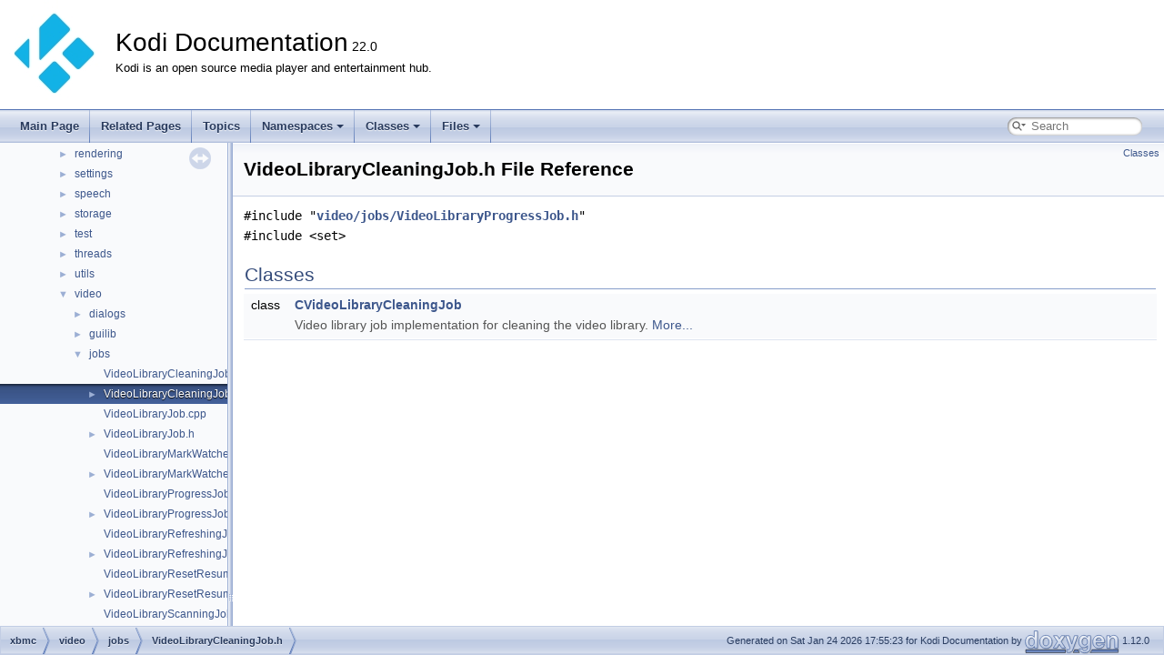

--- FILE ---
content_type: application/javascript; charset=utf-8
request_url: https://xbmc.github.io/docs.kodi.tv/master/kodi-base/navtreedata.js
body_size: 12730
content:
/*
 @licstart  The following is the entire license notice for the JavaScript code in this file.

 The MIT License (MIT)

 Copyright (C) 1997-2020 by Dimitri van Heesch

 Permission is hereby granted, free of charge, to any person obtaining a copy of this software
 and associated documentation files (the "Software"), to deal in the Software without restriction,
 including without limitation the rights to use, copy, modify, merge, publish, distribute,
 sublicense, and/or sell copies of the Software, and to permit persons to whom the Software is
 furnished to do so, subject to the following conditions:

 The above copyright notice and this permission notice shall be included in all copies or
 substantial portions of the Software.

 THE SOFTWARE IS PROVIDED "AS IS", WITHOUT WARRANTY OF ANY KIND, EXPRESS OR IMPLIED, INCLUDING
 BUT NOT LIMITED TO THE WARRANTIES OF MERCHANTABILITY, FITNESS FOR A PARTICULAR PURPOSE AND
 NONINFRINGEMENT. IN NO EVENT SHALL THE AUTHORS OR COPYRIGHT HOLDERS BE LIABLE FOR ANY CLAIM,
 DAMAGES OR OTHER LIABILITY, WHETHER IN AN ACTION OF CONTRACT, TORT OR OTHERWISE, ARISING FROM,
 OUT OF OR IN CONNECTION WITH THE SOFTWARE OR THE USE OR OTHER DEALINGS IN THE SOFTWARE.

 @licend  The above is the entire license notice for the JavaScript code in this file
*/
var NAVTREE =
[
  [ "Kodi Documentation", "index.html", [
    [ "Introduction", "index.html", "index" ],
    [ "General", "d5/dd9/general.html", "d5/dd9/general" ],
    [ "Revisions", "d7/d9a/revisions.html", "d7/d9a/revisions" ],
    [ "General Development parts", "da/dc1/general_parts.html", "da/dc1/general_parts" ],
    [ "Skin Development", "da/de7/skin_parts.html", "da/de7/skin_parts" ],
    [ "Code Guidelines", "d0/d14/md__2github_2workspace_2docs_2_c_o_d_e___g_u_i_d_e_l_i_n_e_s.html", [
      [ "Table of Contents", "d0/d14/md__2github_2workspace_2docs_2_c_o_d_e___g_u_i_d_e_l_i_n_e_s.html#autotoc_md1170", null ],
      [ "Motivation", "d0/d14/md__2github_2workspace_2docs_2_c_o_d_e___g_u_i_d_e_l_i_n_e_s.html#autotoc_md1171", null ],
      [ "Language standard", "d0/d14/md__2github_2workspace_2docs_2_c_o_d_e___g_u_i_d_e_l_i_n_e_s.html#autotoc_md1172", null ],
      [ "Formatting", "d0/d14/md__2github_2workspace_2docs_2_c_o_d_e___g_u_i_d_e_l_i_n_e_s.html#autotoc_md1173", [
        [ "Line length", "d0/d14/md__2github_2workspace_2docs_2_c_o_d_e___g_u_i_d_e_l_i_n_e_s.html#autotoc_md1174", null ],
        [ "3.1. Braces", "d0/d14/md__2github_2workspace_2docs_2_c_o_d_e___g_u_i_d_e_l_i_n_e_s.html#autotoc_md1175", null ],
        [ "3.2. Indentation", "d0/d14/md__2github_2workspace_2docs_2_c_o_d_e___g_u_i_d_e_l_i_n_e_s.html#autotoc_md1176", null ],
        [ "3.3. Control statements", "d0/d14/md__2github_2workspace_2docs_2_c_o_d_e___g_u_i_d_e_l_i_n_e_s.html#autotoc_md1177", [
          [ "3.3.1. if else", "d0/d14/md__2github_2workspace_2docs_2_c_o_d_e___g_u_i_d_e_l_i_n_e_s.html#autotoc_md1178", null ],
          [ "3.3.2. switch case", "d0/d14/md__2github_2workspace_2docs_2_c_o_d_e___g_u_i_d_e_l_i_n_e_s.html#autotoc_md1179", null ],
          [ "3.3.3. try catch", "d0/d14/md__2github_2workspace_2docs_2_c_o_d_e___g_u_i_d_e_l_i_n_e_s.html#autotoc_md1180", null ]
        ] ],
        [ "3.4. Whitespace", "d0/d14/md__2github_2workspace_2docs_2_c_o_d_e___g_u_i_d_e_l_i_n_e_s.html#autotoc_md1181", null ],
        [ "3.5. Vertical alignment", "d0/d14/md__2github_2workspace_2docs_2_c_o_d_e___g_u_i_d_e_l_i_n_e_s.html#autotoc_md1182", null ],
        [ "3.6. Superfluous void", "d0/d14/md__2github_2workspace_2docs_2_c_o_d_e___g_u_i_d_e_l_i_n_e_s.html#autotoc_md1183", null ],
        [ "3.7. Exceptions to the Formatting Rules For Better Readability", "d0/d14/md__2github_2workspace_2docs_2_c_o_d_e___g_u_i_d_e_l_i_n_e_s.html#autotoc_md1184", null ]
      ] ],
      [ "Statements", "d0/d14/md__2github_2workspace_2docs_2_c_o_d_e___g_u_i_d_e_l_i_n_e_s.html#autotoc_md1185", [
        [ "4.1. Multiple statements", "d0/d14/md__2github_2workspace_2docs_2_c_o_d_e___g_u_i_d_e_l_i_n_e_s.html#autotoc_md1186", null ],
        [ "4.2. switch default case", "d0/d14/md__2github_2workspace_2docs_2_c_o_d_e___g_u_i_d_e_l_i_n_e_s.html#autotoc_md1187", null ]
      ] ],
      [ "Declarations", "d0/d14/md__2github_2workspace_2docs_2_c_o_d_e___g_u_i_d_e_l_i_n_e_s.html#autotoc_md1188", [
        [ "5.1. Declarations", "d0/d14/md__2github_2workspace_2docs_2_c_o_d_e___g_u_i_d_e_l_i_n_e_s.html#autotoc_md1189", null ],
        [ "5.2. Multiple declarations", "d0/d14/md__2github_2workspace_2docs_2_c_o_d_e___g_u_i_d_e_l_i_n_e_s.html#autotoc_md1190", null ],
        [ "5.3. Pointer and reference types", "d0/d14/md__2github_2workspace_2docs_2_c_o_d_e___g_u_i_d_e_l_i_n_e_s.html#autotoc_md1191", null ],
        [ "5.4. const and other modifiers", "d0/d14/md__2github_2workspace_2docs_2_c_o_d_e___g_u_i_d_e_l_i_n_e_s.html#autotoc_md1192", null ],
        [ "5.5. Initialization", "d0/d14/md__2github_2workspace_2docs_2_c_o_d_e___g_u_i_d_e_l_i_n_e_s.html#autotoc_md1193", null ]
      ] ],
      [ "Scoping", "d0/d14/md__2github_2workspace_2docs_2_c_o_d_e___g_u_i_d_e_l_i_n_e_s.html#autotoc_md1194", [
        [ "6.1. Namespaces", "d0/d14/md__2github_2workspace_2docs_2_c_o_d_e___g_u_i_d_e_l_i_n_e_s.html#autotoc_md1195", null ],
        [ "6.2. Local functions", "d0/d14/md__2github_2workspace_2docs_2_c_o_d_e___g_u_i_d_e_l_i_n_e_s.html#autotoc_md1196", null ]
      ] ],
      [ "Headers", "d0/d14/md__2github_2workspace_2docs_2_c_o_d_e___g_u_i_d_e_l_i_n_e_s.html#autotoc_md1197", [
        [ "7.1. Header order", "d0/d14/md__2github_2workspace_2docs_2_c_o_d_e___g_u_i_d_e_l_i_n_e_s.html#autotoc_md1198", null ],
        [ "7.2. Use C++ wrappers for C headers", "d0/d14/md__2github_2workspace_2docs_2_c_o_d_e___g_u_i_d_e_l_i_n_e_s.html#autotoc_md1199", null ]
      ] ],
      [ "Naming", "d0/d14/md__2github_2workspace_2docs_2_c_o_d_e___g_u_i_d_e_l_i_n_e_s.html#autotoc_md1200", [
        [ "8.1. Namespaces", "d0/d14/md__2github_2workspace_2docs_2_c_o_d_e___g_u_i_d_e_l_i_n_e_s.html#autotoc_md1201", null ],
        [ "8.2. Constants", "d0/d14/md__2github_2workspace_2docs_2_c_o_d_e___g_u_i_d_e_l_i_n_e_s.html#autotoc_md1202", null ],
        [ "8.3. Enums", "d0/d14/md__2github_2workspace_2docs_2_c_o_d_e___g_u_i_d_e_l_i_n_e_s.html#autotoc_md1203", null ],
        [ "8.4. Interfaces", "d0/d14/md__2github_2workspace_2docs_2_c_o_d_e___g_u_i_d_e_l_i_n_e_s.html#autotoc_md1204", null ],
        [ "8.5. Classes", "d0/d14/md__2github_2workspace_2docs_2_c_o_d_e___g_u_i_d_e_l_i_n_e_s.html#autotoc_md1205", null ],
        [ "8.6. Structs", "d0/d14/md__2github_2workspace_2docs_2_c_o_d_e___g_u_i_d_e_l_i_n_e_s.html#autotoc_md1206", null ],
        [ "8.7. Methods", "d0/d14/md__2github_2workspace_2docs_2_c_o_d_e___g_u_i_d_e_l_i_n_e_s.html#autotoc_md1207", null ],
        [ "8.8. Variables", "d0/d14/md__2github_2workspace_2docs_2_c_o_d_e___g_u_i_d_e_l_i_n_e_s.html#autotoc_md1208", [
          [ "Member variables", "d0/d14/md__2github_2workspace_2docs_2_c_o_d_e___g_u_i_d_e_l_i_n_e_s.html#autotoc_md1209", null ],
          [ "Global variables", "d0/d14/md__2github_2workspace_2docs_2_c_o_d_e___g_u_i_d_e_l_i_n_e_s.html#autotoc_md1210", null ]
        ] ]
      ] ],
      [ "Comments", "d0/d14/md__2github_2workspace_2docs_2_c_o_d_e___g_u_i_d_e_l_i_n_e_s.html#autotoc_md1211", [
        [ "9.1. General", "d0/d14/md__2github_2workspace_2docs_2_c_o_d_e___g_u_i_d_e_l_i_n_e_s.html#autotoc_md1212", null ],
        [ "9.2. Doxygen", "d0/d14/md__2github_2workspace_2docs_2_c_o_d_e___g_u_i_d_e_l_i_n_e_s.html#autotoc_md1213", null ]
      ] ],
      [ "Logging", "d0/d14/md__2github_2workspace_2docs_2_c_o_d_e___g_u_i_d_e_l_i_n_e_s.html#autotoc_md1214", null ],
      [ "Classes", "d0/d14/md__2github_2workspace_2docs_2_c_o_d_e___g_u_i_d_e_l_i_n_e_s.html#autotoc_md1215", [
        [ "11.1. Member visibility", "d0/d14/md__2github_2workspace_2docs_2_c_o_d_e___g_u_i_d_e_l_i_n_e_s.html#autotoc_md1216", null ],
        [ "11.2. Const correctness", "d0/d14/md__2github_2workspace_2docs_2_c_o_d_e___g_u_i_d_e_l_i_n_e_s.html#autotoc_md1217", null ],
        [ "11.3. Overriding virtual functions", "d0/d14/md__2github_2workspace_2docs_2_c_o_d_e___g_u_i_d_e_l_i_n_e_s.html#autotoc_md1218", null ],
        [ "11.4. Default member initialization", "d0/d14/md__2github_2workspace_2docs_2_c_o_d_e___g_u_i_d_e_l_i_n_e_s.html#autotoc_md1219", null ],
        [ "11.5. Destructors in interfaces", "d0/d14/md__2github_2workspace_2docs_2_c_o_d_e___g_u_i_d_e_l_i_n_e_s.html#autotoc_md1220", null ],
        [ "11.6. Constructor Initialization Lists", "d0/d14/md__2github_2workspace_2docs_2_c_o_d_e___g_u_i_d_e_l_i_n_e_s.html#autotoc_md1221", null ]
      ] ],
      [ "Other conventions", "d0/d14/md__2github_2workspace_2docs_2_c_o_d_e___g_u_i_d_e_l_i_n_e_s.html#autotoc_md1222", [
        [ "12.1. Output parameters", "d0/d14/md__2github_2workspace_2docs_2_c_o_d_e___g_u_i_d_e_l_i_n_e_s.html#autotoc_md1223", null ],
        [ "12.2. Casts", "d0/d14/md__2github_2workspace_2docs_2_c_o_d_e___g_u_i_d_e_l_i_n_e_s.html#autotoc_md1224", null ],
        [ "12.3. NULL vs nullptr", "d0/d14/md__2github_2workspace_2docs_2_c_o_d_e___g_u_i_d_e_l_i_n_e_s.html#autotoc_md1225", null ],
        [ "12.4. auto", "d0/d14/md__2github_2workspace_2docs_2_c_o_d_e___g_u_i_d_e_l_i_n_e_s.html#autotoc_md1226", null ],
        [ "12.5. for loops", "d0/d14/md__2github_2workspace_2docs_2_c_o_d_e___g_u_i_d_e_l_i_n_e_s.html#autotoc_md1227", null ],
        [ "12.6. Include guards", "d0/d14/md__2github_2workspace_2docs_2_c_o_d_e___g_u_i_d_e_l_i_n_e_s.html#autotoc_md1228", null ],
        [ "12.7. Type aliases", "d0/d14/md__2github_2workspace_2docs_2_c_o_d_e___g_u_i_d_e_l_i_n_e_s.html#autotoc_md1229", null ],
        [ "12.8. goto", "d0/d14/md__2github_2workspace_2docs_2_c_o_d_e___g_u_i_d_e_l_i_n_e_s.html#autotoc_md1230", null ],
        [ "12.9. Macros", "d0/d14/md__2github_2workspace_2docs_2_c_o_d_e___g_u_i_d_e_l_i_n_e_s.html#autotoc_md1231", null ],
        [ "12.10. constexpr", "d0/d14/md__2github_2workspace_2docs_2_c_o_d_e___g_u_i_d_e_l_i_n_e_s.html#autotoc_md1232", null ],
        [ "12.11. std::string vs std::string_view", "d0/d14/md__2github_2workspace_2docs_2_c_o_d_e___g_u_i_d_e_l_i_n_e_s.html#autotoc_md1233", null ]
      ] ]
    ] ],
    [ "Bug List", "de/da5/bug.html", null ],
    [ "Todo List", "dd/da0/todo.html", null ],
    [ "Deprecated List", "da/d58/deprecated.html", null ],
    [ "Topics", "topics.html", "topics" ],
    [ "Namespaces", "namespaces.html", [
      [ "Namespace List", "namespaces.html", "namespaces_dup" ],
      [ "Namespace Members", "namespacemembers.html", [
        [ "All", "namespacemembers.html", "namespacemembers_dup" ],
        [ "Functions", "namespacemembers_func.html", "namespacemembers_func" ],
        [ "Variables", "namespacemembers_vars.html", "namespacemembers_vars" ],
        [ "Typedefs", "namespacemembers_type.html", null ],
        [ "Enumerations", "namespacemembers_enum.html", null ],
        [ "Enumerator", "namespacemembers_eval.html", "namespacemembers_eval" ]
      ] ]
    ] ],
    [ "Classes", "annotated.html", [
      [ "Class List", "annotated.html", "annotated_dup" ],
      [ "Class Hierarchy", "hierarchy.html", "hierarchy" ],
      [ "Class Members", "functions.html", [
        [ "All", "functions.html", "functions_dup" ],
        [ "Functions", "functions_func.html", "functions_func" ],
        [ "Variables", "functions_vars.html", "functions_vars" ],
        [ "Typedefs", "functions_type.html", null ],
        [ "Enumerations", "functions_enum.html", null ],
        [ "Enumerator", "functions_eval.html", "functions_eval" ],
        [ "Properties", "functions_prop.html", null ],
        [ "Related Symbols", "functions_rela.html", null ]
      ] ]
    ] ],
    [ "Files", "files.html", [
      [ "File List", "files.html", "files_dup" ],
      [ "File Members", "globals.html", [
        [ "All", "globals.html", "globals_dup" ],
        [ "Functions", "globals_func.html", "globals_func" ],
        [ "Variables", "globals_vars.html", "globals_vars" ],
        [ "Typedefs", "globals_type.html", "globals_type" ],
        [ "Enumerations", "globals_enum.html", "globals_enum" ],
        [ "Enumerator", "globals_eval.html", "globals_eval" ],
        [ "Macros", "globals_defs.html", "globals_defs" ]
      ] ]
    ] ]
  ] ]
];

var NAVTREEINDEX =
[
"annotated.html",
"d0/d14/md__2github_2workspace_2docs_2_c_o_d_e___g_u_i_d_e_l_i_n_e_s.html#autotoc_md1233",
"d0/d1d/_teletext_8cpp.html#adf130e2b7f40de7816f9cdb4bb0ab4b3",
"d0/d2f/namespace_p_e_r_i_p_h_e_r_a_l_s.html#a26245cd1bcef1b90d40b3c7dc09d866a",
"d0/d3b/class_c_g_u_i_control_range_setting.html#a0e516f97637b52e5d3eea228d87ce4c4",
"d0/d4a/class_c_context_item_addon_invoker.html#a779809aa03f8612028050ea5ba4ad1eb",
"d0/d4c/group__cpp__kodi__gui___defs__action__ids.html#gga62be855be162fe7ce2ceaf15fcb53a4aa67e36efbf08b6bd30bb9d80fe0162f26",
"d0/d4c/group__cpp__kodi__gui___defs__action__ids.html#gga62be855be162fe7ce2ceaf15fcb53a4aae5378359c3dfef0d90502a2834e3ec7a",
"d0/d56/class_c_g_u_i_view_state_from_items.html#a9344f315f0c064192980adf480aeaf1a",
"d0/d70/class_x_f_i_l_e_1_1_c_redirect_exception.html#a1b59d724207a96bf2c29682bc38e3273",
"d0/d76/class_x_f_i_l_e_1_1_c_double_cache.html#a1510da62e064aed6184b18169fda26b2",
"d0/d7f/class_m_u_s_i_c___i_n_f_o_1_1_c_music_info_tag.html#a544caca2eb87fcfe39d30d11c8b2a29e",
"d0/d80/class_p_e_r_i_p_h_e_r_a_l_s_1_1_c_peripherals.html#a0449a7f595c53ca8afd08f280e0945eb",
"d0/d91/struct_e_p_g___t_a_g.html#a62923fa5ac682b38e5f340999a99ee04",
"d0/d9f/_observer_8h.html",
"d0/da4/class_d_x_v_a_1_1_c_processor_h_d.html#a98dbffd46032c8a4e6b99814e83f292c",
"d0/dae/_g_u_i_window_music_playlist_8cpp.html#a0d49525691a261bdba859c9bd34a76d1",
"d0/dc1/class_c_event_log.html#ad60c95f8e52d3ac54793018381656778",
"d0/dd3/class_k_o_d_i_1_1_s_h_a_d_e_r_1_1_i_shader_preset.html#a18c2d61d3f2c241131b481b415754d14",
"d0/ddb/class_k_o_d_i_1_1_r_e_t_r_o_1_1_c_linear_memory_stream.html#ad67efe10125fd70cfcfd9b116d679654",
"d0/ded/class_a_d_d_o_n_1_1_c_binary_addon_manager.html#a8c4cc0504355ac77e99568e54130c934",
"d0/dfc/_vdpau_g_l_8h.html",
"d1/d04/class_v_a_a_p_i_1_1_c_vaapi_buffer_stats.html#ad4893c4cd71e9d3141e7495714bdc07e",
"d1/d19/class_m_u_s_i_c___i_n_f_o_1_1_c_music_info_tag_loader_f_fmpeg.html#a74aff2ef79f043b3de09a786a7276928",
"d1/d2d/addons_2_addon_8h.html#a7d1360053156ca492003a379ce00efd0",
"d1/d37/class_k_o_d_i_1_1_r_e_t_r_o_1_1_i_render_manager.html#a0889a8d0c4829e49e4c635ff9b3ab56d",
"d1/d46/_legacy_path_translation_8h.html",
"d1/d4a/class_p_a_player.html#a76a2b9f41a734643ec192e52a5560b83",
"d1/d59/class_c_g_u_i_r_s_s_control.html#a0940b1c4c3b26acf96474abc03275ae2",
"d1/d70/struct_c_data_cache_core_1_1_s_player_audio_info.html#a6a4b247e2f1f8cb1b25a6ad1160a1019",
"d1/d7c/class_p_v_r_1_1_c_p_v_r_provider.html#ae177eab01159cd501323c8558f88e2a8",
"d1/d8d/_video_player_video_8h.html",
"d1/d97/class_c_setting_dependency_condition_combination.html#ade92763862e34f8c81f3c912ecaea40f",
"d1/da2/class_c_g_u_i_dialog_settings_manual_base.html#a00af98a032630839dd85d5c128d7fb0e",
"d1/db1/class_x_f_i_l_e_1_1_c_music_database_directory.html#a0d1af2759d053e9d4ccb28ddfe7cd4cd",
"d1/dbf/struct_k_o_d_i_1_1_a_d_d_o_n_s_1_1_c_exts_mime_support_list_1_1_support_values.html#a80c7409e65c415b089c28973547057f9",
"d1/dcd/class_e_v_e_n_t_c_l_i_e_n_t_1_1_c_event_client.html#abf9c5a49e8c806e8e9623e9a3fe44adb",
"d1/de3/_color_utils_8h.html#a096f1d215f2b1442dd41ec5c10532d07",
"d1/dfb/group__cpp__kodi__addon__pvr___defs__epg___p_v_r_e_p_g_tag.html#ga47ee637ebc7afab06e5090189db9d995",
"d2/d08/class_x_f_i_l_e_1_1_c_cache_strategy.html#a79b9208c2fd3bef17f8ff63fdac7f454",
"d2/d17/class_c_power_manager.html#af631b0d6ecbee4606eb16ddf6826c296",
"d2/d23/class_c_d_bus_error.html#a9e1352cdc4d11fab32588ab88d4cf726",
"d2/d2f/class_c_album.html#a45bd0aea90936fd25324070803f8f17e",
"d2/d3e/_network_linux_8cpp.html",
"d2/d47/struct_kodi_to_addon_func_table___v_f_s_entry.html#a6cfc376cb004e93c465c9b581fa9d1e6",
"d2/d58/class_k_o_d_i_1_1_g_u_i_l_i_b_1_1_g_u_i_i_n_f_o_1_1_c_g_u_i_info_providers.html#a20d25f86cc742496025edc4bc3ef38ed",
"d2/d62/class_p_e_r_i_p_h_e_r_a_l_s_1_1_c_g_u_i_dialog_peripherals.html#a1a9573d40dd4d752c64b2f84ec21b906",
"d2/d68/_test_u_r_i_utils_8cpp.html#a0668509243024c32a91d532602b9a535",
"d2/d70/_g_u_i_cardinal_feature_button_8h.html",
"d2/d81/class_c_render_system_g_l.html#a88513b00b09c42062c50ee7615a10754",
"d2/d8f/class_x_b_m_c_addon_1_1xbmcgui_1_1_window_x_m_l_interceptor.html#aabbb2d030252b9e17d694dbedbda8772",
"d2/da2/class_c_g_u_i_dialog_visualisation_preset_list.html#a4bb4a400837a7808e6716edea29ab937",
"d2/db1/struct_refresh_override.html#a6a2d82c1c84c6cc6c6e6fe8f4a1705f6",
"d2/dbd/_test_variant_8cpp.html#a72fe7418eae81c0f922b082b88357241",
"d2/dcc/class_c_zeroconf_browser_1_1_zeroconf_service.html#af47391f7665598c9fee006fdab6c04d9",
"d2/dd0/class_c_g_u_i_window.html#afeacd65b296609a336f75bf7b1e7239c",
"d2/de0/group__cpp__kodi__addon__game___defs___stream_types.html#ga361893844df8c2d6ede45ac6407fd0eb",
"d2/de9/_video_database_columns_8h.html#ac8bbd39a2a76899054c32968c26d1c6c",
"d2/df8/class_k_o_d_i_1_1_w_i_n_d_o_w_i_n_g_1_1_w_a_y_l_a_n_d_1_1_i_window_decoration_handler.html",
"d3/d0f/_input_key_8h.html#a658fa82cc02afbba1f78ffbeac92d658a3bc180bd00be2c60a3a5a68e0dd49503",
"d3/d15/class_k_o_d_i_1_1_s_h_a_d_e_r_1_1_c_shader_texture_g_l_e_s.html#a6707086c40ee720a683c5ccd58d130e2",
"d3/d1c/_test_file_item_8cpp.html#ac47a675c43a6cf2c81e8cc99792fbd05",
"d3/d28/class_c_input_stream_p_v_r_base.html#a43ca9bbcb7f2f8e3728208c9151822e7",
"d3/d45/class_c_video_sync_osx.html#a00a9f8f3cec2ac0d34b80ddcabe745db",
"d3/d4d/class_x_f_i_l_e_1_1_c_curl_file_1_1_c_read_state.html#aafaa662b78844db0338f6af347bccfff",
"d3/d50/classdbiplus_1_1_database.html#afced33c9aa03c3a0b159fdf4b2c9bcf8",
"d3/d5c/class_c_d_v_d_demux_client.html#afbdbc52480e29059daa11e4eca1bf5e5",
"d3/d72/class_v_d_p_a_u_1_1_c_output.html#a5edf3a19f7d4b1233c941156b5cf7349",
"d3/d87/_video_thumb_loader_8h.html",
"d3/d96/class_k_o_d_i_1_1_r_e_t_r_o_1_1_i_playback.html",
"d3/da0/dvdnav_8h.html#adee4a7ba5c04c636c22b9cc8aa874009",
"d3/db2/_window_keymap_8cpp.html",
"d3/dc1/class_c_x_b_m_c_test_utils.html#a70971a947244ed940ff864d24825a50d",
"d3/dd5/class_k_o_d_i_1_1_r_e_t_r_o_1_1_c_g_u_i_render_target_factory.html#abd68435717f2cf2df395b30c24194129",
"d3/de2/class_shaders_1_1_g_l_e_s_1_1_base_video_filter_shader.html#a4e1cea2158af6d5ef8583812c05e366b",
"d3/df0/class_x_f_i_l_e_1_1_c_u_d_f_file.html#a22dfd019e7a7a2de6128d91f7e65fa4d",
"d3/dfa/_a_e_channel_data_8h.html#a4d3a0d553f8937db4af3507659630c20afd922a4dfe9b0cadc545cb6ee90fd44c",
"d4/d07/class_p_v_r_1_1_c_p_v_r_timer_type.html#ae1687bbae43faa465976c106d0eadabd",
"d4/d10/class_k_o_d_i_1_1_h_a_r_d_w_a_r_e_1_1_i_hardware_input.html",
"d4/d21/class_c_current_stream.html#a8503fa2c06de13ca75e8ba150b78ebca",
"d4/d2f/class_v_a_a_p_i_1_1_c_postproc.html#a185917f2004af1c3701d1645d1db115c",
"d4/d47/class_c_anim_effect.html",
"d4/d57/_tag_loader_tag_lib_8cpp.html",
"d4/d69/class_k_o_d_i_1_1_c_d_r_i_p_1_1_c_encoder_f_fmpeg.html#a927eb49783848eaaf6f0ce84eca9b76d",
"d4/d80/interface_x_b_m_c_controller.html#a54fed66e3a2d58c2bb5101c14aefc3b3",
"d4/d90/class_c_win_events_win10.html#a40458c9e70ca79d28d70ad6b8852866d",
"d4/d9b/class_k_o_d_i_1_1_r_e_t_r_o_1_1_i_savestate.html#a3644b938b91bebe44c4578858178c43c",
"d4/dab/class_k_o_d_i_1_1_s_u_b_t_i_t_l_e_s_1_1_c_subtitles_settings.html#ad65515f90fd75004bc88762059be7fa4",
"d4/dbb/class_actor_1_1_message.html#aaad0591f9c98d5c942a140b7582bfc4b",
"d4/dc7/_g_u_i_window_video_playlist_8cpp.html#a9fbbd0421f4f97cf2eaaeade16f46984",
"d4/ddb/class_c_speed.html#a557b02a334180603538f8aed3bbf55fe",
"d4/dee/group__guilib.html",
"d5/d02/class_i_image.html#a3f203f2a80199fbbd97bfc3b6937cba9",
"d5/d05/struct_a_t_t_r_i_b_u_t_e___p_a_c_k_e_d.html#a7280b18ff0501c88e5cd73561830c5ca",
"d5/d07/class_c_g_u_i_view_state.html#acf2062ff917c52b368117517808deddc",
"d5/d19/class_x_b_m_c_addon_1_1xbmcgui_1_1_single_lock_with_delay_guard.html#a96452758becf66523d9030cd2c4377bd",
"d5/d2a/struct_k_o_d_i_1_1_r_e_t_r_o_1_1_c_render_buffer_manager_1_1_render_buffer_pools.html",
"d5/d35/classkodi_1_1addon_1_1_i_addon_instance.html#a6f05aebe473b0b15ae108caa7931f8d0",
"d5/d3f/class_c_g_u_i_window_video_base.html#a4b521dfd4c3b6504234d5532f848f9db",
"d5/d51/_posix_resource_counter_8cpp.html",
"d5/d67/class_k_o_d_i_1_1_w_i_n_d_o_w_i_n_g_1_1_w_a_y_l_a_n_d_1_1_c_video_sync_wp_presentation.html#aaef6d96c6f27b1922bfde7267b79c3ec",
"d5/d72/_database_utils_8h.html#a1e35064f4b70226adc63b8fe1af7ddf8ae55c120551b9750ae8436f2ca7face97",
"d5/d7a/class_i_player.html#af16629986f060cf9253dd86bd98f29e9",
"d5/d8a/structgame__key__event.html",
"d5/d97/namespace_k_o_d_i_1_1_m_e_s_s_a_g_i_n_g_1_1_h_e_l_p_e_r_s.html#ad067abbb5921c797e0908f172a2670b5",
"d5/dab/class_c_data_cache_core.html#a34a38f02d64414dc883a9ec1bca4133e",
"d5/dbf/struct_c_data_cache_core_1_1_s_state_info.html#afc46617d56803533d319fe2e2e5066aa",
"d5/dd9/_controller_select_8cpp.html",
"d5/de3/class_k_o_d_i_1_1_k_e_y_b_o_a_r_d_1_1_c_keyboard_easter_egg.html",
"d5/dfb/class_p_v_r_1_1_c_p_v_r_client_menu_hooks.html#a596e32369110e6b78dbbe4a26774f3cc",
"d6/d06/class_c_input_manager.html#a38bbed0c389db199211fa8c696840bc4",
"d6/d08/class_active_a_e_1_1_c_active_a_e_stream.html#a970a7a4957cd1fade32fe384d5323045",
"d6/d15/_input_types_8h.html#ac9540eb2c8c0c87503aa28dbdd797b63a684d325a7303f52e64011467ff5c5758",
"d6/d23/class_c_g_u_i_dialog_context_menu.html#a15c17807476337574c3d45e2fd5a6c4e",
"d6/d36/class_k_o_d_i_1_1_g_a_m_e_1_1_c_game_client_input.html#a0d33135436d464f55376f2c11401c40d",
"d6/d40/class_p_v_r_1_1_c_g_u_i_window_p_v_r_t_v_timers.html#a88c6f7fcd07346d2915c30972c25fdb1",
"d6/d4d/class_p_v_r_1_1_c_p_v_r_epg_info_tag.html#a6c55c510ea07c780fc2533e7c8dd1c8e",
"d6/d5e/class_c_renderer_d_x_v_a.html#a021ef635ffbc1cb6d32870567a219a5f",
"d6/d6b/class_k_o_d_i_1_1_r_e_t_r_o_1_1_c_savestate_flat_buffer.html#a157dfa64f2818fc806dab60baf729520",
"d6/d78/class_p_v_r_1_1_c_p_v_r_g_u_i_timer_info.html#a152c83630f79242c56d2b6905f4bb145",
"d6/d80/class_c_process_info.html#ae68f829f6a4f0cafeb125751d579df21",
"d6/d92/class_d_r_m_1_1_c_media_drm_crypto_session.html#a0bae73f185ae10df5c0c6ea5ad74e64e",
"d6/d9d/class_c_a_e_sink_d_a_r_w_i_n_t_v_o_s.html#a887b8c1187530fab0ba90940ec309080",
"d6/daf/class_c_g_u_i_dialog_teletext.html#a432e9577527755ef199282eaa89379b9",
"d6/dbb/struct_e_d_l_1_1_edit.html#a45b05b00c510590a05510474b1baa0a8",
"d6/ddd/class_c_setting_list.html",
"d6/de8/_event_packet_8h.html#aaf7fdf3f523cac8a6bf46595734de399aa920ccfbeb6de183a9608d5083576f2f",
"d6/df6/class_k_o_d_i_1_1_r_e_t_r_o_1_1_c_retro_player.html#aa22116fa53479c0d1c3c70c8072e08cc",
"d6/dff/class_c_win_system_win10.html#aab228c4aff5d4166fb0de0d676501d57",
"d7/d0b/class_c_slide_show_pic.html#a96d74d50c6677170a7ed135392ff114d",
"d7/d0e/class_v_d_p_a_u_1_1_c_decoder.html#a07fd5abb62076723765549389578167c",
"d7/d18/class_a_d_d_o_n_1_1_c_addon.html#a428e89b86ab17171067a8e74a108427a",
"d7/d20/namespace_x_f_i_l_e_1_1_v_i_d_e_o_d_a_t_a_b_a_s_e_d_i_r_e_c_t_o_r_y.html#ae362db6cad090016aee7bbeabe0baed2a44b02d134d8107f12b8b27e9a2ea50b0",
"d7/d33/class_c_database.html#affb2320e101dae76c660410822d30945",
"d7/d47/_x_time_utils_8h.html#a4fb2277d0b202c07a59c37b7607779f8",
"d7/d4f/classkodi_1_1addon_1_1_dynamic_c_struct_hdl.html#aa9d76e85e79bda08528a2f9bb379efd8",
"d7/d5e/_custom_controller_translator_8cpp.html",
"d7/d7e/class_replay_gain.html#a7e0bddbbfb0d300925c3041608d8585f",
"d7/d95/class_c_d_v_d_video_codec_f_fmpeg.html#ab45b3ba0c463d77b53d3e49610f268fe",
"d7/da9/dirent_8h.html#a51769eed69c4f256aeae3beb4c91c5ae",
"d7/dba/class_v_a_a_p_i_1_1_c_decoder.html#a96428e9f85cfaeb3991900caa4b0e88c",
"d7/dc8/class_xbmc_commons_1_1_buffer.html#a71ce8d081aa4f6bab222ecb67fbe990d",
"d7/dcf/struct_play_list_classify_test.html#a2c9d0b91af03a6a45f64d2256b9971ff",
"d7/dd7/class_c_app_params.html#acb4fe5f0cf5c11251e0b8197d5ad14f1",
"d7/de6/class_k_o_d_i_1_1_r_e_t_r_o_1_1_c_game_window_full_screen_text.html#a8d9f093d8a993a04a41e413c7484bb74",
"d7/deb/class_c_music_database.html#af65db8643c47f6bd1949f63998410aba",
"d7/dfa/class_c_render_manager.html#a769bcded202179513a859c5f0fd46a89",
"d7/dff/class_c_application_player.html#af4c01dad34a8cc7a85cf7a71f05f7e35",
"d8/d09/interface_t_v_o_s_e_a_g_l_view.html#a50f89c9fade1bc09bbc5bcd83e3a149d",
"d8/d19/class_p_v_r_1_1_c_p_v_r_channel_group.html#a608e9e471afb7416552cc94b43b97df1",
"d8/d1b/struct_c_g_u_i_font_cache_key.html#a50dda1ca1341b5130872ceca423a8ed6",
"d8/d26/namespace_x_b_m_c_addon_1_1xbmc.html#a49ba0b622a5abe9fc5283f71722b685f",
"d8/d28/class_d_x_v_a_1_1_c_decoder.html#a885f71fc98204adacfa4dbf9b0543fd6",
"d8/d33/structdvdnav__spu__stream__change__event__t.html#aa1866e071690babc226148b92691cfad",
"d8/d3d/class_k_o_d_i_1_1_w_i_n_d_o_w_i_n_g_1_1_w_a_y_l_a_n_d_1_1_c_input_processor_touch.html#a51c47411507b283faa7411bf6b462f50",
"d8/d4f/class_k_o_d_i_1_1_g_a_m_e_1_1_c_game_client.html#aaf756156adf312e1e617fd336339a9e0",
"d8/d62/class_j_s_o_n_r_p_c_1_1_j_s_o_n_schema_type_definition_1_1_c_json_schema_properties_map.html#ae7279db963d86a9f87eac5c93e06bec7",
"d8/d6b/class_j_s_o_n_r_p_c_1_1_c_file_operations.html",
"d8/d7a/class_c_video_database.html#a1de0e97a68adb97581ba5141357d3254",
"d8/d7a/class_c_video_database.html#af66068b28fc844096cf5aba78c8bdaa5",
"d8/d7f/class_c_application_builtins.html",
"d8/d87/class_k_o_d_i_1_1_s_h_a_d_e_r_1_1_i_shader_sampler.html#a6a3eab9648bc31496c7e220c29f2cd47",
"d8/d8c/class_p_v_r_1_1_c_p_v_r_recording.html#afebb3f3bae3856cf80969e6a9ff43cac",
"d8/da4/class_c_video_player.html#a77e7aa7d65a71f24fefeec7918f6bd89",
"d8/dab/_d_bus_util_8h.html",
"d8/db4/class_x_f_i_l_e_1_1_c_posix_directory.html#a2577163d1f3cbd2d8d7cf5bf2a61ec60",
"d8/dbf/struct_p_v_r___r_e_c_o_r_d_i_n_g.html#afe2e4edaf0b7589e5a464a543b7f1cda",
"d8/dce/struct_k_o_d_i_1_1_r_e_t_r_o_1_1_hw_framebuffer_buffer.html#acb7a616feb7060adf8899f2a3eb04cce",
"d8/ddd/class_v_d_p_a_u_1_1_c_mixer.html#aca2e6db4027e9a48e100802ec3793c22",
"d8/dec/class_c_g_u_i_action.html#ad442178a65eda1f49c4161363b9998cd",
"d8/df6/class_active_a_e_1_1_c_active_a_e.html#abe7ca0883b96f65421939a4a53b5952e",
"d9/d02/class_c_win_system_i_o_s.html#ac67d53511fc6a80cfef8bf3172074f56",
"d9/d10/class_c_linux_renderer_g_l_e_s.html#a7391c6f297394d0636d23bb96703edd0",
"d9/d19/namespace_k_o_d_i_1_1_k_e_y_b_o_a_r_d.html#aa49dc0ff26d1e8c3cbcfe26487ead6de",
"d9/d23/_controller_translator_8cpp.html",
"d9/d2e/group__kodi__key__action__ids.html#ga077f11934dc4724106350877edbc2b81",
"d9/d2e/group__kodi__key__action__ids.html#ga7deee4582d5d8f51cb721bf5b3766667",
"d9/d32/class_c_thumbnail_writer.html#a08b029cc81e47fa4f5ed056548e783f7",
"d9/d45/struct_p_v_r___a_t_t_r_i_b_u_t_e___s_t_r_i_n_g___v_a_l_u_e.html",
"d9/d4f/class_c_g_u_i_control.html#a71ee7c84bf0cd694bc6898b9479166f2aaec7139002df9972d37b6cbb26f7004d",
"d9/d53/namespace_k_o_d_i_1_1_w_e_a_t_h_e_r.html#ae76ee0ea49b48460b1cbae05b24ac31b",
"d9/d67/class_c_p_o_document.html#aa4cb8933ef193a0638b3738ad4509b5b",
"d9/d6d/class_shaders_1_1_g_l_e_s_1_1_base_y_u_v2_r_g_b_g_l_s_l_shader.html#add1cc9bceb66cc147c9ad1e4c5fdfde1",
"d9/d7f/route_8h.html#aac7746a945f1d6b1d9e6cd5f3dbf0197",
"d9/d90/_window_i_ds_8h.html#a81c67cc50179929f01894db404dab1cc",
"d9/d91/group__keyboard.html#ggaaa0eebc2574d301d8c94de72f248868da4cebac925e88d9671e8086b2dba89eda",
"d9/d91/group__keyboard.html#ggad8fee7c9d36f0b9630de13ebbcfabe0aa8cfb9a7fdfd737c608ae0b16726c1145",
"d9/d93/group__cpp__kodi__addon__pvr___defs__epg___e_p_g___e_v_e_n_t.html#gga3805fb1199504e3f08124870d8f0fa91adae681ce2bc57fe2543c7e3838174747",
"d9/da1/class_c_a_e_channel_info.html#abbc27bbc94eabd8aa73fe04f085aaf07",
"d9/db2/class_p_v_r_1_1_c_p_v_r_epg_search_filter.html#a74a7158c1f83132b1dbdd35e8c47f235",
"d9/dbc/struct_v_d_p_a_u_1_1_c_vdpau_decoded_picture.html#a197a03a9c5b87a1bcc737d07680c7d36",
"d9/dc2/group__python___info_tag_video.html#gae30f2639055197857c8cb89640634d5d",
"d9/dcb/class_p_v_r_1_1_c_p_v_r_channel.html#a762c2f6846600aa7768a62804be2ce1d",
"d9/dd3/class_test_web_server.html#a1a28c265ef3477d923b276ab37f248be",
"d9/de1/_texture_formats_8h.html#ac141fb631f156d387a132d3782de2132ac7f762bc1a263a20e2c79e5e1027c304",
"d9/df3/linux_2_mem_utils_8cpp.html",
"da/d03/namespace_m_u_s_i_c___u_t_i_l_s.html#a8c50358c1464d8fcc9160adc0399d554",
"da/d19/_addon_utils_8h.html",
"da/d22/class_x_f_i_l_e_1_1_pipes_manager.html#a9f75bba6d0a4aac4673c2e821df96307",
"da/d32/_u_pn_p_internal_8h.html#a9ad7e286c2323f4aeeaecabe110e8e23ae9bfcd64d9878defa90f5cba6a6e57dc",
"da/d44/struct_c_o_n_t_e_x_t_m_e_n_u_1_1_c_music_play_using.html#a016ac434c34a0d087bb06859f890bd12",
"da/d50/_test_media_source_settings_8cpp.html#a2ccb4773f8117a8a6d42a11c25b35d2a",
"da/d5c/_p_v_r_manager_8h.html#a491bfc063fa08912207a0a062f5f0f30ad8a7768a49fc4b6296c8f7f11bfdbc51",
"da/d66/namespacekodi_1_1addon.html#ae1dc2830c88dd3234fd559f744b4cbf2",
"da/d73/class_c_power_syscall.html#a1e510ba22f7371c4a58c2658a4cf3e03",
"da/d88/group__python___info_tag_music.html#gaeb390bc6aedd59fda6b9ad8eb68de959",
"da/d96/class_x_f_i_l_e_1_1_c_file_cache.html",
"da/d9f/_i_video_player_8h.html",
"da/dac/_skin_resource_8h.html",
"da/db4/class_k_o_d_i_1_1_m_e_s_s_a_g_i_n_g_1_1_c_application_messenger.html#ae7aad3d271cf58b6f6fb81a75958911a",
"da/dc7/struct_k_o_d_i_1_1_r_e_t_r_o_1_1_video_stream_packet.html#a4a253ba75f36f011ec5863d18fdb03c1",
"da/dd7/class_c_video_info_tag.html#a4441f3cbf0030158c4d1a3a87e60ae62",
"da/ddd/_dumb_buffer_object_8h.html",
"da/de9/class_p_v_r_1_1_c_p_v_r_timer_info_tag.html#a585855dbb20b9bfe38661ab18a7a8ebc",
"da/df6/classdbiplus_1_1_dataset.html#a0c53ebc740b38b9bb76fa7d9cc0bdc81",
"da/df9/class_k_o_d_i_1_1_r_e_t_r_o_1_1_c_r_p_process_info_x11.html#ae64ab3104fdef4bb81f031ad36b076f9",
"db/d08/class_p_v_r_1_1_c_p_v_r_g_u_i_actions_channels.html",
"db/d17/_peripheral_types_8h.html#a02334d4c7046e152cb978b580b3cc3b8ae425b944020baee8c0743ecce97f55e9",
"db/d2a/class_c_lib_input_pointer.html#a4b31d633c3143241e655566138d71de7",
"db/d30/class_p_e_r_i_p_h_e_r_a_l_s_1_1_c_peripheral.html#aa4450dce7a0d943cafe41f2af52be17b",
"db/d3e/classjni_1_1_c_j_n_i_x_b_m_c_media_session.html#a5bde5131cb1f4635d69c616a06204272",
"db/d4f/struct_c_o_n_t_e_x_t_m_e_n_u_1_1_c_music_play.html#a0bfe8e935725b88ab3c1a6b46f339a33",
"db/d5d/_v_a_a_p_i_8cpp.html#a0ca0543e96e6d668536d2cf90ae68fc9",
"db/d70/class_c_g_u_i_view_state_video_t_v_shows.html#a854f81a4b8b85db460fd436e6165212b",
"db/d82/group__cpp__kodi__addon__inputstream___defs___interface___inputstream_info.html#ga9a8edf26e2a73036b0ca27be99f3f988",
"db/d94/struct_r_e_s_o_l_u_t_i_o_n___i_n_f_o.html#a221e45808e117f784a30363041932039",
"db/d9b/class_p_e_r_i_p_h_e_r_a_l_s_1_1_c_peripheral_tuner.html",
"db/da1/class_c_video_buffer.html#a1c214fa2e57b7114b78e032905a80506",
"db/daa/class_c_d_v_d_radio_r_d_s_data.html#ab4b0740ff40094edb0f4f7afbda805e3",
"db/dbb/struct_c_video_player_1_1_s_d_v_d_info.html#a18ac9729d24652364cd02ec761b9877c",
"db/dc6/class_k_o_d_i_1_1_w_i_n_d_o_w_i_n_g_1_1_x11_1_1_c_video_sync_o_m_l.html#ae350de24a9261f5372aab12333446fbe",
"db/dd3/dataset_8h.html#a3a3b83057c0b0cd98fb4fad187798911",
"db/ddd/class_c_d_v_d_input_stream_navigator.html#a24380c6906c532d1c1340e203fbe545f",
"db/dea/class_c_g_u_i_dialog_network_setup.html#ae0e530383346fa516972e39872283c96",
"db/df2/_g_u_i_info_labels_8h.html#a1f5728864fb4546dda8748808098da10",
"db/df2/_g_u_i_info_labels_8h.html#a689c140c3b32f67d4fead9d140bc8bae",
"db/df2/_g_u_i_info_labels_8h.html#aaad0d2098b2b600058285110f5810e04",
"db/df2/_g_u_i_info_labels_8h.html#aed03f20f89e0e328d3f8ce63493486e9",
"db/df9/class_c_g_u_i_settings_slider_control.html#ab8b7e0e612526784f50579496c41893b",
"dc/d02/class_shaders_1_1_g_l_e_s_1_1_y_u_v2_r_g_b_filter_shader.html#a35be0b1bf1bf71e027dd1c1fa8175177",
"dc/d0d/class_c_g_u_i_control_lookup.html#a6226339078782b472ce40a28507e44a5",
"dc/d16/struct_a_n_n_o_u_n_c_e_m_e_n_t_1_1_c_announcement_manager_1_1_c_announce_data.html#abd9ec640d7daeed95a987c81459dea59",
"dc/d35/_dialog_game_saves_8cpp.html",
"dc/d48/_d_v_d_message_queue_8h.html#abde92b1b196ea81f5b625e685a04bfb0aa86bc2b8802027f2f84249d1482dc179",
"dc/d5a/_g_u_i_slider_control_8h.html#ab15d6b7a05e6c6be71fa0a5d8d430b97",
"dc/d66/class_p_v_r_1_1_c_p_v_r_client.html#a16d2f42d176eec99f7cdb24121eb2fe9",
"dc/d69/class_k_o_d_i_1_1_p_l_a_y_l_i_s_t_1_1_c_play_list.html#a85b35e52a47bf7404a8bbc1a79aa2ca7",
"dc/d77/addons_2kodi-dev-kit_2include_2kodi_2c-api_2gui_2_window_8h.html#abfcfa7cfb07b09a4a457c0109aee4ff4",
"dc/d88/posix_2_x_time_utils_8cpp.html#a1a91f5808e880e78f32c679a460cec4b",
"dc/d9e/class_c_g_u_i_slider_control.html#a4c49840f8359b8497604627377a191d5",
"dc/db4/class_c_g_u_i_dialog_music_info.html#a25b3b6daf64cd27607c0abeea43678a1",
"dc/dc1/class_c_g_u_i_control_group_list.html#ab286db51c91d4053abcc739103566e52",
"dc/dd0/class_k_o_d_i_1_1_w_i_n_d_o_w_i_n_g_1_1_x11_1_1_c_win_system_x11_g_l_context.html#a5d718325a7e08149107c305df6b06357",
"dc/dde/class_k_o_d_i_1_1_r_e_t_r_o_1_1_c_render_buffer_pool_open_g_l_e_s.html#a80f8a68a16eed3cbccd463fd48777b81",
"dc/df6/class_p_v_r_1_1_c_p_v_r_client_1_1_c_p_v_r_addon_instance_holder.html",
"dd/d04/class_k_o_d_i_1_1_j_o_y_s_t_i_c_k_1_1_c_mouse_button_detector.html#a0c2d37ea828f3a4de2728a44e1834fc5",
"dd/d18/group__python___dialog_progress_b_g.html#ga494d328d8ab8bc0f47795cc57f1c2762",
"dd/d24/class_u_p_n_p_1_1_c_u_pn_p_server.html",
"dd/d37/struct_k_o_d_i_1_1_k_e_y_m_a_p_1_1_keymap_action.html",
"dd/d46/class_c_stream_detail_video.html#a5b0091373e56182248be699a18d054e2",
"dd/d53/class_k_o_d_i_1_1_r_e_t_r_o_1_1_c_render_video_settings.html#a9fb759eff9068863dd49c4d549cbc5cf",
"dd/d66/class_p_v_r_1_1_c_g_u_i_dialog_p_v_r_recording_info.html#a8c23dd1bb385032ff9f4ff61c787956a",
"dd/d84/_video_player_subtitle_8h.html",
"dd/d8c/struct_c_o_n_t_e_x_t_m_e_n_u_1_1_c_video_play_using.html",
"dd/d98/class_k_o_d_i_1_1_w_i_n_d_o_w_i_n_g_1_1_w_a_y_l_a_n_d_1_1_c_color_manager.html#a18f285569f447844b0f0ab1ab07069af",
"dd/da9/class_k_o_d_i_1_1_s_h_a_d_e_r_1_1_c_shader_g_l_e_s.html#a1f362dba042c54b1f618119b65da4153",
"dd/db9/class_c_profile_builtins.html",
"dd/dca/class_x_f_i_l_e_1_1_c_image_file.html#a8a26a0dad894d1b6d03af9187af4f4f2",
"dd/ddd/_irss_message_8h.html#ad4ec2a933b6663a9c136bdd0a2957801a97e719504c6615dc01ad2f7eb679e0a5",
"dd/df1/class_p_e_r_i_p_h_e_r_a_l_s_1_1_c_peripheral_joystick.html#a11277146e0e402a9f0da64ca10bb74d2",
"dd/dff/namespace_x_b_m_c_addon_1_1xbmcplugin.html#a7f8a1d4aba668c698eaa2d2baff1dc34",
"de/d0b/class_p_v_r_1_1_c_g_u_i_dialog_p_v_r_channels_o_s_d.html#acd1ebee9c8b2b4d22053982c030de65f",
"de/d17/_module_xbmc_8cpp.html#a4141991670d44626841d8c226c6459c3",
"de/d22/class_p_v_r_1_1_c_g_u_i_e_p_g_grid_container.html#abce668c7fda872202a956712c6b7d13f",
"de/d2c/class_c_stream_detail.html",
"de/d34/struct_a_d_d_o_n_1_1_c_v_f_s_entry_1_1_protocol_info.html#aea13148a7888f6b0eddd7c213d64772f",
"de/d4c/group__cpp__kodi__gui__dialogs___context_menu.html#ga8000d3a7449b35d1f14563127bb3395b",
"de/d65/structgame__controller__layout.html",
"de/d79/_display_info_8cpp.html",
"de/d87/class_c_d_v_d_stream_info.html#ad536fc69abf23401377afe79e26f7d36",
"de/d93/class_d_x_v_a_1_1_c_video_buffer_pool_typed.html#a779463223815f280997de13f4d04b761",
"de/d9c/class_http_parser.html#a39ee2de40e8709bde9ec08a691bb48e8",
"de/da9/struct_d_x_v_a_1_1_processor_conversion.html#ae5930a5853cf53d85e7ceab50cbc343b",
"de/dbb/class_c_application_power_handling.html#a9776789480c51fefd06af683fb8cbda9",
"de/dc7/struct_test_bcp47_conversion.html#ad3a8a6227ff8748da672d799e1fb40be",
"de/dd5/class_k_o_d_i_1_1_w_i_n_d_o_w_i_n_g_1_1_g_b_m_1_1_c_win_system_gbm_g_l_e_s_context.html",
"de/de7/_events_directory_8h.html#ad59abaab99393e5e07a10f8d746b91b9",
"de/dfb/class_shaders_1_1_g_l_1_1_base_y_u_v2_r_g_b_g_l_s_l_shader.html#a3dcbd6416eca94951abc05c503cd6e14",
"df/d01/class_v_a_a_p_i_1_1_c_vpp_postproc.html#a0bfb4447f15895e78e50a14bf8677032",
"df/d13/_pvr_edl_parser_8h.html",
"df/d19/wrapper_8c.html#ad318900d4dbb9a07e2a8c153a2d6dcea",
"df/d2a/_sort_file_item_8h.html#a25450c071c5e4432bd7a50f1001a250aadb38cd105038330dc5c0a51fd6e1f3ad",
"df/d2c/_test_g_p_u_info_8cpp.html",
"df/d3a/class_c_profile_manager.html#a0e7e00890c2cf9b06a052ed57fe447bf",
"df/d46/_x_rand_r_8h.html#a43ffa268c3377a7431800a9ca79b389f",
"df/d50/class_k_o_d_i_1_1_w_i_n_d_o_w_i_n_g_1_1_w_a_y_l_a_n_d_1_1_c_win_system_wayland.html#a9ad0e3ed62d7e55bd51675ee348899ba",
"df/d65/dvd__reader_8h.html#ae7c1367fe6905f68435786a80fbfd45d",
"df/d6f/namespace_f_f_m_p_e_g___h_e_l_p___t_o_o_l_s.html#a30d907c4cd814997ed57a5548a7e1a1d",
"df/d79/class_c_file_item.html#a4f38e48c284966b8d5b64782abe8e2e8",
"df/d7f/class_c_base_renderer.html#a5e559ed6dcb9457968a1d914bd0bca92",
"df/d8d/class_c_network_interface_win10.html#a382666ae8a5c092d4c07c05b1c9d7f10",
"df/d91/class_k_o_d_i_1_1_r_e_t_r_o_1_1_c_r_p_renderer_gui_texture.html#a53d00bdb245a49becada7c970d0523a2",
"df/d9e/struct_addon_to_kodi_func_table__kodi__filesystem.html#a5a3d91bb7a6b54e2abe82dd67752667e",
"df/db0/class_c_g_u_i_dialog_slider.html",
"df/dbd/class_p_v_r_1_1_c_p_v_r_epg_container.html#af4b048e22e190cb15c2204b6b57a0eee",
"df/dcc/namespace_k_o_d_i_1_1_r_e_t_r_o.html#a2cdb95a2c1f9bf2c782befec5aafeb7aa07d7dd1e6e34df1b170e1ab7ebecce05",
"df/dd6/class_p_v_r_1_1_c_p_v_r_database.html#a197a9a561fd75cfdff6516b5e8fb5c43",
"df/de0/class_a_d_d_o_n_1_1_c_v_f_s_entry_i_file_wrapper.html#a78535ed8a71c61bf627b7b3831926270",
"df/ded/class_c_m_a_c_discovery_job.html",
"df/df8/class_x_b_m_c_addon_1_1xbmcgui_1_1_window.html#a90083df4cec6cfe075565150e31f5a00",
"dir_4cd35c55ce618d4ad43bbc6af8d9f842.html",
"dir_ef43c06e228f28bef1666eddfc404b53.html",
"globals_func_p.html"
];

var SYNCONMSG = 'click to disable panel synchronisation';
var SYNCOFFMSG = 'click to enable panel synchronisation';

--- FILE ---
content_type: application/javascript; charset=utf-8
request_url: https://xbmc.github.io/docs.kodi.tv/master/kodi-base/navtreeindex277.js
body_size: 5358
content:
var NAVTREEINDEX277 =
{
"de/d65/structgame__controller__layout.html":[9,0,2,1,2,0,6,1],
"de/d65/structgame__controller__layout.html#a0b8de46be6f3e49b1ecf09e640f51431":[9,0,2,1,2,0,6,1,14],
"de/d65/structgame__controller__layout.html#a0ea83f8a9a8630f88f85d373aa0ec99b":[9,0,2,1,2,0,6,1,10],
"de/d65/structgame__controller__layout.html#a1808036b654dc316b46eba32e8814e1b":[9,0,2,1,2,0,6,1,0],
"de/d65/structgame__controller__layout.html#a523b66e81105d2ea98678deeb34e9824":[9,0,2,1,2,0,6,1,7],
"de/d65/structgame__controller__layout.html#a618cae596f9342ba835b627825b61940":[9,0,2,1,2,0,6,1,4],
"de/d65/structgame__controller__layout.html#a8cfd9b42df9a3eb0d8b1294bdc193a27":[9,0,2,1,2,0,6,1,15],
"de/d65/structgame__controller__layout.html#a8fac759cf20b6303e2f42f3cab21732b":[9,0,2,1,2,0,6,1,12],
"de/d65/structgame__controller__layout.html#aa36043a18b0ceba65d9dcf511835e346":[9,0,2,1,2,0,6,1,5],
"de/d65/structgame__controller__layout.html#aa64453cdd90d742aab3e731a234243de":[9,0,2,1,2,0,6,1,17],
"de/d65/structgame__controller__layout.html#ab911d338a99af7a83152c434a9661b15":[9,0,2,1,2,0,6,1,2],
"de/d65/structgame__controller__layout.html#abe5ef0719e68464a7b6aea9bc8ca3412":[9,0,2,1,2,0,6,1,3],
"de/d65/structgame__controller__layout.html#ac45a15e4c7701669c5dcfcdc0210ba8a":[9,0,2,1,2,0,6,1,8],
"de/d65/structgame__controller__layout.html#ac4cca333f9d0465949b777f82726bba7":[9,0,2,1,2,0,6,1,9],
"de/d65/structgame__controller__layout.html#acb692132b7c6304352f4707c4c963e3c":[9,0,2,1,2,0,6,1,6],
"de/d65/structgame__controller__layout.html#ad2c8b0b6862378789d28b4867f33e2d4":[9,0,2,1,2,0,6,1,13],
"de/d65/structgame__controller__layout.html#ad5a607b71face46dbaa2fe4a696146d0":[9,0,2,1,2,0,6,1,11],
"de/d65/structgame__controller__layout.html#adc8b403fb9bc78fcbd7d49ac9d111ec0":[9,0,2,1,2,0,6,1,1],
"de/d65/structgame__controller__layout.html#ae29dc4f25f2601bb848dd906d9785800":[9,0,2,1,2,0,6,1,16],
"de/d66/_buffer_object_8h.html":[12,0,1,34,25],
"de/d68/_p_v_r_string_setting_values_8cpp.html":[12,0,1,27,8,12],
"de/d68/_zeroconf_m_d_n_s_8h.html":[12,0,1,19,2,3],
"de/d68/namespacewinrt.html":[10,0,61],
"de/d69/_d_v_d_audio_codec_android_media_codec_8h.html":[12,0,1,4,6,1,0,2],
"de/d69/_test_bcp47_8cpp.html":[12,0,1,34,1,0,0],
"de/d69/_test_bcp47_8cpp.html#a2285bab8c58a366e1348f0d680a2bc3d":[12,0,1,34,1,0,0,8],
"de/d69/_test_bcp47_8cpp.html#a32acca97d2cb2e16619c0aea2ac2b53e":[12,0,1,34,1,0,0,4],
"de/d69/_test_bcp47_8cpp.html#a332ddc4b5414c4dcd31bff79aca685e5":[12,0,1,34,1,0,0,5],
"de/d69/_test_bcp47_8cpp.html#a6489264bcdeb5f084021b94810750190":[12,0,1,34,1,0,0,6],
"de/d69/_test_bcp47_8cpp.html#a651626be3f9fd5e2d954593b9ceada29":[12,0,1,34,1,0,0,12],
"de/d69/_test_bcp47_8cpp.html#a9b1ecfa58c1e5fbbefe4915602ae064d":[12,0,1,34,1,0,0,2],
"de/d69/_test_bcp47_8cpp.html#a9b915a224228529518d350a0360b1b9f":[12,0,1,34,1,0,0,3],
"de/d69/_test_bcp47_8cpp.html#aaaac17196eab7d96c40159f682453465":[12,0,1,34,1,0,0,7],
"de/d69/_test_bcp47_8cpp.html#ab4ef444eceef00edfdf894712da7e652":[12,0,1,34,1,0,0,9],
"de/d69/_test_bcp47_8cpp.html#ac6fde7a5cfc0d6397a788415f469c6bc":[12,0,1,34,1,0,0,11],
"de/d69/_test_bcp47_8cpp.html#ad48b5c8b4e37a767e3bd315ad25fd0f2":[12,0,1,34,1,0,0,10],
"de/d69/class_c_g_u_i_dialog_settings_manager_base.html":[11,0,609],
"de/d69/class_c_g_u_i_dialog_settings_manager_base.html#a0792b28423532d594ce9e291a8888748":[11,0,609,8],
"de/d69/class_c_g_u_i_dialog_settings_manager_base.html#a3fa36ec9c80e4ebd751f875c66efa334":[11,0,609,4],
"de/d69/class_c_g_u_i_dialog_settings_manager_base.html#a710a15e13c128a081ab0aed47ca2521a":[11,0,609,6],
"de/d69/class_c_g_u_i_dialog_settings_manager_base.html#a86461fb315aa0e209f773e224450d606":[11,0,609,5],
"de/d69/class_c_g_u_i_dialog_settings_manager_base.html#a908ae1864d5d4b8ca1218f8760f8f5d5":[11,0,609,0],
"de/d69/class_c_g_u_i_dialog_settings_manager_base.html#aa1c12c0e73b7a1d7ccd10a01f18557f2":[11,0,609,2],
"de/d69/class_c_g_u_i_dialog_settings_manager_base.html#ab252a8339d886037ec9e990654f8dbd5":[11,0,609,1],
"de/d69/class_c_g_u_i_dialog_settings_manager_base.html#aca135e247504bb840428f3215bc9a4cc":[11,0,609,3],
"de/d69/class_c_g_u_i_dialog_settings_manager_base.html#af74eb4f71b66b064ed46b7a148a401ed":[11,0,609,7],
"de/d69/group__python.html":[9,1],
"de/d6a/_air_tunes_server_8cpp.html":[12,0,1,19,8],
"de/d6a/_air_tunes_server_8cpp.html#a155397a2ac77944b223d0ac5b3ceb1c0":[12,0,1,19,8,7],
"de/d6a/_air_tunes_server_8cpp.html#a160486d04b8d45a7c41ce3930e69a52a":[12,0,1,19,8,1],
"de/d6a/_air_tunes_server_8cpp.html#a515784ea732c14a59a2a63f9fb7fd2c1":[12,0,1,19,8,6],
"de/d6a/_air_tunes_server_8cpp.html#a55f515692cd7d91eea56ef32628ce4e8":[12,0,1,19,8,3],
"de/d6a/_air_tunes_server_8cpp.html#a97481a878cc6632a892955f595353730":[12,0,1,19,8,8],
"de/d6a/_air_tunes_server_8cpp.html#ad3c355eb18476c081bdc74656b26288e":[12,0,1,19,8,5],
"de/d6a/_air_tunes_server_8cpp.html#aea6c6b984d7125f12d660d0a5644e184":[12,0,1,19,8,4],
"de/d6a/_air_tunes_server_8cpp.html#aed3d53b01a42cd1b12d63e6b266e4248":[12,0,1,19,8,2],
"de/d6a/_air_tunes_server_8cpp.html#af25eeb6ed0a78efba75d02fe59c416fc":[12,0,1,19,8,0],
"de/d6b/class_c_sys_data.html":[11,0,1101],
"de/d6b/class_c_sys_data.html#a0c4063003a6620a92ad6c305be47b80a":[11,0,1101,8],
"de/d6b/class_c_sys_data.html#a0fcbaa5e5d00a1e7fe29f04cdd7be61e":[11,0,1101,9],
"de/d6b/class_c_sys_data.html#a1074e1d4cdbe210e07abcc24edfe1053":[11,0,1101,14],
"de/d6b/class_c_sys_data.html#a160664107f35d0e65761bb5738d3912a":[11,0,1101,0],
"de/d6b/class_c_sys_data.html#a160664107f35d0e65761bb5738d3912aa2eafa6b6fda3a588e004c6417f04cf3d":[11,0,1101,0,1],
"de/d6b/class_c_sys_data.html#a160664107f35d0e65761bb5738d3912aa33ece3876d39a89fe7990158f6afe65b":[11,0,1101,0,0],
"de/d6b/class_c_sys_data.html#a160664107f35d0e65761bb5738d3912aad005e4005eed8a0724ce458c5b99d7bc":[11,0,1101,0,2],
"de/d6b/class_c_sys_data.html#a3e2c22f3bc9102edf28ebbed1eb5ea0d":[11,0,1101,11],
"de/d6b/class_c_sys_data.html#a49424db8ed28a6e6964b9682c345004b":[11,0,1101,1],
"de/d6b/class_c_sys_data.html#a4f71d6e41579b413f98cfc0d3dd31886":[11,0,1101,10],
"de/d6b/class_c_sys_data.html#a5dfe4fb0ff7413076c4321d5576d6d5b":[11,0,1101,7],
"de/d6b/class_c_sys_data.html#a61a78026f6ad78b7f0b0a3dd43089ca3":[11,0,1101,4],
"de/d6b/class_c_sys_data.html#a952139ece7119666eee15ff4e3979cf1":[11,0,1101,5],
"de/d6b/class_c_sys_data.html#aa12150acfe629238ee2df37fb067beef":[11,0,1101,3],
"de/d6b/class_c_sys_data.html#abf744483c585ffab97400f3a98bed21c":[11,0,1101,13],
"de/d6b/class_c_sys_data.html#ac1c6d2a0e6046beb1e6ce32b6d2d5a78":[11,0,1101,6],
"de/d6b/class_c_sys_data.html#ad5fcbe1bfdab5522d831b6903e2c97a8":[11,0,1101,12],
"de/d6b/class_c_sys_data.html#ae901ec67e567d856d6734790981120fa":[11,0,1101,15],
"de/d6b/class_c_sys_data.html#af9c08839c9884fef54baede2919e4aa9":[11,0,1101,2],
"de/d6b/class_i_d_v_d_stream_player_audio.html":[11,0,1445],
"de/d6b/class_i_d_v_d_stream_player_audio.html#a0313142988021f392c06a4b36d2eb6b4":[11,0,1445,2],
"de/d6b/class_i_d_v_d_stream_player_audio.html#a06c7e0240f0e42b3d12fce11ddba4b1f":[11,0,1445,20],
"de/d6b/class_i_d_v_d_stream_player_audio.html#a0fc9fbc001c85a5f42dd0ede64700ace":[11,0,1445,13],
"de/d6b/class_i_d_v_d_stream_player_audio.html#a1f3c2d63c2d92cf5d6ac181e640097dc":[11,0,1445,16],
"de/d6b/class_i_d_v_d_stream_player_audio.html#a49a6a73ecda05d79635ce3ae221a8ae4":[11,0,1445,19],
"de/d6b/class_i_d_v_d_stream_player_audio.html#a4ce11aa348b433eae4f9fbf3bf9e0dcb":[11,0,1445,12],
"de/d6b/class_i_d_v_d_stream_player_audio.html#a533651574fc79ee06414cffac318685b":[11,0,1445,11],
"de/d6b/class_i_d_v_d_stream_player_audio.html#a5ee02a932a34cd621f308d164a695b2f":[11,0,1445,18],
"de/d6b/class_i_d_v_d_stream_player_audio.html#a606fe43d6616db0890d70b278c8944ba":[11,0,1445,5],
"de/d6b/class_i_d_v_d_stream_player_audio.html#a64853456ef4a479f78b5a1649c965232":[11,0,1445,1],
"de/d6b/class_i_d_v_d_stream_player_audio.html#a8024a7b7508aed1718966d9590fe5a5e":[11,0,1445,4],
"de/d6b/class_i_d_v_d_stream_player_audio.html#a83b788cec692bbb2f140d86da247d1c7":[11,0,1445,8],
"de/d6b/class_i_d_v_d_stream_player_audio.html#a888916de5844b92951e10892ade31591":[11,0,1445,3],
"de/d6b/class_i_d_v_d_stream_player_audio.html#a898a641180f69a6a642d2f002ac71598":[11,0,1445,6],
"de/d6b/class_i_d_v_d_stream_player_audio.html#aaa03734ccfb10212e64682f2b2a54b9e":[11,0,1445,10],
"de/d6b/class_i_d_v_d_stream_player_audio.html#abea18983c47aa508b46f578a7bc8ca04":[11,0,1445,17],
"de/d6b/class_i_d_v_d_stream_player_audio.html#abf1f814b01f2f039121aaf6656a8d811":[11,0,1445,15],
"de/d6b/class_i_d_v_d_stream_player_audio.html#acd7e61bace2b1d60843b4bbe2d267d38":[11,0,1445,14],
"de/d6b/class_i_d_v_d_stream_player_audio.html#ad40fee713ba7c322f2def89e8a9566a9":[11,0,1445,9],
"de/d6b/class_i_d_v_d_stream_player_audio.html#ae6584a2d63f54e7dc3a9a59d8d85d8dd":[11,0,1445,7],
"de/d6b/class_i_d_v_d_stream_player_audio.html#ae75779260ef09d71017ef1ae7db6785a":[11,0,1445,0],
"de/d6c/_video_library_cleaning_job_8h.html":[12,0,1,35,2,1],
"de/d6d/_event_8h.html":[12,0,1,33,4],
"de/d6e/_music_database_directory_8h.html":[12,0,1,9,84],
"de/d6e/emu__dummy_8cpp.html":[12,0,1,4,1,0,1],
"de/d6e/emu__dummy_8cpp.html#afadb45b999a521388350f1c3af8311e4":[12,0,1,4,1,0,1,0],
"de/d6f/class_p_v_r_1_1_c_p_v_r_g_u_i_actions_timers.html":[10,0,45,102],
"de/d6f/class_p_v_r_1_1_c_p_v_r_g_u_i_actions_timers.html":[11,0,33,100],
"de/d6f/class_p_v_r_1_1_c_p_v_r_g_u_i_actions_timers.html#a03ed8285731c4d35f22c06a9473030fd":[10,0,45,102,5],
"de/d6f/class_p_v_r_1_1_c_p_v_r_g_u_i_actions_timers.html#a03ed8285731c4d35f22c06a9473030fd":[11,0,33,100,5],
"de/d6f/class_p_v_r_1_1_c_p_v_r_g_u_i_actions_timers.html#a0c242bc9aa4e2054ad234b88dc84189c":[10,0,45,102,14],
"de/d6f/class_p_v_r_1_1_c_p_v_r_g_u_i_actions_timers.html#a0c242bc9aa4e2054ad234b88dc84189c":[11,0,33,100,14],
"de/d6f/class_p_v_r_1_1_c_p_v_r_g_u_i_actions_timers.html#a0cc953dea97e1ac8f1f1132d2bdbc557":[10,0,45,102,13],
"de/d6f/class_p_v_r_1_1_c_p_v_r_g_u_i_actions_timers.html#a0cc953dea97e1ac8f1f1132d2bdbc557":[11,0,33,100,13],
"de/d6f/class_p_v_r_1_1_c_p_v_r_g_u_i_actions_timers.html#a0ea394b7411bdb64b0886951c07f778a":[10,0,45,102,10],
"de/d6f/class_p_v_r_1_1_c_p_v_r_g_u_i_actions_timers.html#a0ea394b7411bdb64b0886951c07f778a":[11,0,33,100,10],
"de/d6f/class_p_v_r_1_1_c_p_v_r_g_u_i_actions_timers.html#a1a906ebd7fe209b43ffc4424a3ca99a8":[10,0,45,102,6],
"de/d6f/class_p_v_r_1_1_c_p_v_r_g_u_i_actions_timers.html#a1a906ebd7fe209b43ffc4424a3ca99a8":[11,0,33,100,6],
"de/d6f/class_p_v_r_1_1_c_p_v_r_g_u_i_actions_timers.html#a1fee6c9ac7cd8f53f6c2c1bd49a17295":[10,0,45,102,7],
"de/d6f/class_p_v_r_1_1_c_p_v_r_g_u_i_actions_timers.html#a1fee6c9ac7cd8f53f6c2c1bd49a17295":[11,0,33,100,7],
"de/d6f/class_p_v_r_1_1_c_p_v_r_g_u_i_actions_timers.html#a3519c9c4f772fd02bfe1a6567177913d":[10,0,45,102,15],
"de/d6f/class_p_v_r_1_1_c_p_v_r_g_u_i_actions_timers.html#a3519c9c4f772fd02bfe1a6567177913d":[11,0,33,100,15],
"de/d6f/class_p_v_r_1_1_c_p_v_r_g_u_i_actions_timers.html#a35534d0c6f507f06ce71d57a6649e4c4":[10,0,45,102,4],
"de/d6f/class_p_v_r_1_1_c_p_v_r_g_u_i_actions_timers.html#a35534d0c6f507f06ce71d57a6649e4c4":[11,0,33,100,4],
"de/d6f/class_p_v_r_1_1_c_p_v_r_g_u_i_actions_timers.html#a3f43eff1f4caac97bdb173ffb6f0f850":[10,0,45,102,3],
"de/d6f/class_p_v_r_1_1_c_p_v_r_g_u_i_actions_timers.html#a3f43eff1f4caac97bdb173ffb6f0f850":[11,0,33,100,3],
"de/d6f/class_p_v_r_1_1_c_p_v_r_g_u_i_actions_timers.html#a48abbefd157a5519e924f3e4c7991446":[10,0,45,102,1],
"de/d6f/class_p_v_r_1_1_c_p_v_r_g_u_i_actions_timers.html#a48abbefd157a5519e924f3e4c7991446":[11,0,33,100,1],
"de/d6f/class_p_v_r_1_1_c_p_v_r_g_u_i_actions_timers.html#a5e4e770df7c2b5ca8d011a6ab2e53404":[10,0,45,102,9],
"de/d6f/class_p_v_r_1_1_c_p_v_r_g_u_i_actions_timers.html#a5e4e770df7c2b5ca8d011a6ab2e53404":[11,0,33,100,9],
"de/d6f/class_p_v_r_1_1_c_p_v_r_g_u_i_actions_timers.html#a5f01ef7fb3dc66b02f9036def2d7e99d":[10,0,45,102,2],
"de/d6f/class_p_v_r_1_1_c_p_v_r_g_u_i_actions_timers.html#a5f01ef7fb3dc66b02f9036def2d7e99d":[11,0,33,100,2],
"de/d6f/class_p_v_r_1_1_c_p_v_r_g_u_i_actions_timers.html#a60abeffd211b018749dcbad6b91b40d9":[10,0,45,102,12],
"de/d6f/class_p_v_r_1_1_c_p_v_r_g_u_i_actions_timers.html#a60abeffd211b018749dcbad6b91b40d9":[11,0,33,100,12],
"de/d6f/class_p_v_r_1_1_c_p_v_r_g_u_i_actions_timers.html#a8687497b7034892f509e21a1c5bd86c1":[10,0,45,102,16],
"de/d6f/class_p_v_r_1_1_c_p_v_r_g_u_i_actions_timers.html#a8687497b7034892f509e21a1c5bd86c1":[11,0,33,100,16],
"de/d6f/class_p_v_r_1_1_c_p_v_r_g_u_i_actions_timers.html#a947ec362e65a291feacb0270800fa542":[10,0,45,102,11],
"de/d6f/class_p_v_r_1_1_c_p_v_r_g_u_i_actions_timers.html#a947ec362e65a291feacb0270800fa542":[11,0,33,100,11],
"de/d6f/class_p_v_r_1_1_c_p_v_r_g_u_i_actions_timers.html#aaf04f44129b001dc63a478d7ba316f2a":[10,0,45,102,18],
"de/d6f/class_p_v_r_1_1_c_p_v_r_g_u_i_actions_timers.html#aaf04f44129b001dc63a478d7ba316f2a":[11,0,33,100,18],
"de/d6f/class_p_v_r_1_1_c_p_v_r_g_u_i_actions_timers.html#ab399bd5563f81444602ab1e682f72613":[10,0,45,102,17],
"de/d6f/class_p_v_r_1_1_c_p_v_r_g_u_i_actions_timers.html#ab399bd5563f81444602ab1e682f72613":[11,0,33,100,17],
"de/d6f/class_p_v_r_1_1_c_p_v_r_g_u_i_actions_timers.html#ae58a8fcd3a48426fe354ee9d4e2a3293":[10,0,45,102,8],
"de/d6f/class_p_v_r_1_1_c_p_v_r_g_u_i_actions_timers.html#ae58a8fcd3a48426fe354ee9d4e2a3293":[11,0,33,100,8],
"de/d6f/class_p_v_r_1_1_c_p_v_r_g_u_i_actions_timers.html#aff5e76050e7a31e1e78b7669c6758f8d":[10,0,45,102,0],
"de/d6f/class_p_v_r_1_1_c_p_v_r_g_u_i_actions_timers.html#aff5e76050e7a31e1e78b7669c6758f8d":[11,0,33,100,0],
"de/d6f/class_p_v_r_1_1_c_p_v_r_g_u_i_any_timer_info.html":[10,0,45,104],
"de/d6f/class_p_v_r_1_1_c_p_v_r_g_u_i_any_timer_info.html":[11,0,33,102],
"de/d6f/class_p_v_r_1_1_c_p_v_r_g_u_i_any_timer_info.html#aa9f64ec95581a1c30b7340e7277aa941":[10,0,45,104,0],
"de/d6f/class_p_v_r_1_1_c_p_v_r_g_u_i_any_timer_info.html#aa9f64ec95581a1c30b7340e7277aa941":[11,0,33,102,0],
"de/d70/_d_m_a_heap_buffer_object_8cpp.html":[12,0,1,34,53],
"de/d70/_directory_node_album_recently_added_song_8h.html":[12,0,1,9,1,7],
"de/d70/_skin_timer_8h.html":[12,0,1,0,2,0,2],
"de/d71/_g_u_i_dialog_settings_manual_base_8cpp.html":[12,0,1,29,0,8],
"de/d71/_peripheral_bus_u_s_b_lib_udev_8cpp.html":[12,0,1,22,4,2,0],
"de/d71/_peripheral_bus_u_s_b_lib_udev_8cpp.html#a1e00c14ff205d2d88be93faa2a81927a":[12,0,1,22,4,2,0,7],
"de/d71/_peripheral_bus_u_s_b_lib_udev_8cpp.html#a468ff9393384f125de57a533c8e5240b":[12,0,1,22,4,2,0,0],
"de/d71/_peripheral_bus_u_s_b_lib_udev_8cpp.html#a5c76a53e5f10ec3e6b78ddddf31bbc46":[12,0,1,22,4,2,0,2],
"de/d71/_peripheral_bus_u_s_b_lib_udev_8cpp.html#a766214241ad215c8db38b25b162c1a35":[12,0,1,22,4,2,0,10],
"de/d71/_peripheral_bus_u_s_b_lib_udev_8cpp.html#a8785f84db1be6b0b5da34cd91a1b6138":[12,0,1,22,4,2,0,1],
"de/d71/_peripheral_bus_u_s_b_lib_udev_8cpp.html#aa5f3153d014b6267ba8da243b6b46443":[12,0,1,22,4,2,0,8],
"de/d71/_peripheral_bus_u_s_b_lib_udev_8cpp.html#aa99b73e335df09e6545fc44798a3c1f2":[12,0,1,22,4,2,0,6],
"de/d71/_peripheral_bus_u_s_b_lib_udev_8cpp.html#aac5a936a2d1a6e3403798b031294992a":[12,0,1,22,4,2,0,5],
"de/d71/_peripheral_bus_u_s_b_lib_udev_8cpp.html#ab3e03403111b64480ba298d2641cf92f":[12,0,1,22,4,2,0,9],
"de/d71/_peripheral_bus_u_s_b_lib_udev_8cpp.html#ac2fd9544865272a8990d68a478fca95f":[12,0,1,22,4,2,0,11],
"de/d71/_peripheral_bus_u_s_b_lib_udev_8cpp.html#adf8c8c8eaec8c46ca9e7203b776e0c78":[12,0,1,22,4,2,0,3],
"de/d71/_peripheral_bus_u_s_b_lib_udev_8cpp.html#af062e949014bed74a8b5fedcf1705602":[12,0,1,22,4,2,0,4],
"de/d71/_pipes_manager_8h.html":[12,0,1,9,103],
"de/d71/_pipes_manager_8h.html#aa4ad9ae5f42e3c2bfbb39611bd8a8622":[12,0,1,9,103,3],
"de/d72/kodi-dev-kit_2include_2kodi_2c-api_2gui_2controls_2_button_8h.html":[12,0,1,0,4,1,0,1,1,0,0],
"de/d72/kodi-dev-kit_2include_2kodi_2c-api_2gui_2controls_2_button_8h.html#a9692f9aa56b0585e5a17913d87e91edc":[12,0,1,0,4,1,0,1,1,0,0,1],
"de/d72/struct_k_o_d_i_1_1_r_e_t_r_o_1_1_c_delta_pair_memory_stream_1_1_memory_frame.html":[10,0,34,21,8,1],
"de/d72/struct_k_o_d_i_1_1_r_e_t_r_o_1_1_c_delta_pair_memory_stream_1_1_memory_frame.html":[11,0,24,16,7,1],
"de/d72/struct_k_o_d_i_1_1_r_e_t_r_o_1_1_c_delta_pair_memory_stream_1_1_memory_frame.html#a282fa4885a39720a15ffc099a8996c5a":[10,0,34,21,8,1,1],
"de/d72/struct_k_o_d_i_1_1_r_e_t_r_o_1_1_c_delta_pair_memory_stream_1_1_memory_frame.html#a282fa4885a39720a15ffc099a8996c5a":[11,0,24,16,7,1,1],
"de/d72/struct_k_o_d_i_1_1_r_e_t_r_o_1_1_c_delta_pair_memory_stream_1_1_memory_frame.html#aa0e71a4888c7e6f3e769072bcdf010d0":[10,0,34,21,8,1,0],
"de/d72/struct_k_o_d_i_1_1_r_e_t_r_o_1_1_c_delta_pair_memory_stream_1_1_memory_frame.html#aa0e71a4888c7e6f3e769072bcdf010d0":[11,0,24,16,7,1,0],
"de/d72/system__gl_8h.html":[12,0,1,106],
"de/d73/_g_u_i_window_settings_screen_calibration_8cpp.html":[12,0,1,29,3,6],
"de/d73/_s_m_b_file_8h.html":[12,0,1,22,5,0,7],
"de/d73/_s_m_b_file_8h.html#a00721a174adf1fa18c46cbd7ffe17012":[12,0,1,22,5,0,7,5],
"de/d73/_s_m_b_file_8h.html#a38aa2c3291f8c15138306e4cf6391842":[12,0,1,22,5,0,7,4],
"de/d73/_s_m_b_file_8h.html#a73b0ff52deaabe8c84eb3264d8c1216b":[12,0,1,22,5,0,7,2],
"de/d73/_s_m_b_file_8h.html#a92a8a46f3cd7cf3b1b1fbf9632938abd":[12,0,1,22,5,0,7,8],
"de/d73/_s_m_b_file_8h.html#aa0f2111c8582dacb0a515e6eb9e792d8":[12,0,1,22,5,0,7,6],
"de/d73/_s_m_b_file_8h.html#aa9871e5cc4b5d0b7975bfaae020deb05":[12,0,1,22,5,0,7,3],
"de/d73/_s_m_b_file_8h.html#aaf9641c14389d2963b96b50139337f84":[12,0,1,22,5,0,7,7],
"de/d73/_win_system_o_s_x_8h.html":[12,0,1,38,4,11],
"de/d73/_win_system_o_s_x_8h.html#a1ce8709a4055a0260b8f706bf7a7b7ec":[12,0,1,38,4,11,3],
"de/d73/_win_system_o_s_x_8h.html#a5b0a3a409f962ed24f2808f44a1e73ab":[12,0,1,38,4,11,2],
"de/d73/class_c_logind_u_power_syscall.html":[11,0,827],
"de/d73/class_c_logind_u_power_syscall.html#a05afc4c5a6b34873a746c8c25a6a7261":[11,0,827,1],
"de/d73/class_c_logind_u_power_syscall.html#a13dd1f4a4fc7ac8e39b926186149c3a8":[11,0,827,11],
"de/d73/class_c_logind_u_power_syscall.html#a2c7b3ce3a0fb9f3cc7a7be6001eaff7c":[11,0,827,7],
"de/d73/class_c_logind_u_power_syscall.html#a484dde79b41ba3e3fdc775051a30e118":[11,0,827,8],
"de/d73/class_c_logind_u_power_syscall.html#a49762085fd264c3bf65cf398dcfe040a":[11,0,827,6],
"de/d73/class_c_logind_u_power_syscall.html#a677b78b4e0aaa464f744f6716b6e0131":[11,0,827,4],
"de/d73/class_c_logind_u_power_syscall.html#a9be2868fb11f756a4cbb63e11a781cb2":[11,0,827,0],
"de/d73/class_c_logind_u_power_syscall.html#a9f6c0d9daccdbc202468e7a744abfb55":[11,0,827,5],
"de/d73/class_c_logind_u_power_syscall.html#ab14660aff2cc319bff06663cbf412228":[11,0,827,2],
"de/d73/class_c_logind_u_power_syscall.html#ab9d17b963e9f544a384d36208c80c82a":[11,0,827,10],
"de/d73/class_c_logind_u_power_syscall.html#ad558aa213676854a5e64b8df6403a11d":[11,0,827,9],
"de/d73/class_c_logind_u_power_syscall.html#ae9577a4171102aaebc7f8edaadab442d":[11,0,827,3],
"de/d73/class_c_network_i_o_s.html":[11,0,877],
"de/d73/class_c_network_i_o_s.html#a3b6cc87df808673553f29b8c061dec33":[11,0,877,0],
"de/d73/class_c_network_i_o_s.html#a44c63cabdb0caef3c22457692ed90098":[11,0,877,1],
"de/d73/class_c_network_i_o_s.html#a6f06823295c4ca9266cddf2205059745":[11,0,877,3],
"de/d73/class_c_network_i_o_s.html#a99b5704ec9210bc102e46c16d425be8f":[11,0,877,6],
"de/d73/class_c_network_i_o_s.html#aaf829efe53e4aa60e784c68e4f8f14ef":[11,0,877,4],
"de/d73/class_c_network_i_o_s.html#ab5687b450ab7ae40d3d1ea6f5d91bd14":[11,0,877,5],
"de/d73/class_c_network_i_o_s.html#ae8d89f38bdddc9ea17eeb84c597b7eaf":[11,0,877,2],
"de/d73/class_k_o_d_i_1_1_s_h_a_d_e_r_1_1_c_shader_preset_factory.html":[10,0,34,22,10],
"de/d73/class_k_o_d_i_1_1_s_h_a_d_e_r_1_1_c_shader_preset_factory.html":[11,0,24,17,10],
"de/d73/class_k_o_d_i_1_1_s_h_a_d_e_r_1_1_c_shader_preset_factory.html#a52cce4fec0f5a05d7ca3fb4795d28153":[10,0,34,22,10,5],
"de/d73/class_k_o_d_i_1_1_s_h_a_d_e_r_1_1_c_shader_preset_factory.html#a52cce4fec0f5a05d7ca3fb4795d28153":[11,0,24,17,10,5],
"de/d73/class_k_o_d_i_1_1_s_h_a_d_e_r_1_1_c_shader_preset_factory.html#a5b7dbe1837a30acb739553a9ab5c396f":[10,0,34,22,10,2],
"de/d73/class_k_o_d_i_1_1_s_h_a_d_e_r_1_1_c_shader_preset_factory.html#a5b7dbe1837a30acb739553a9ab5c396f":[11,0,24,17,10,2],
"de/d73/class_k_o_d_i_1_1_s_h_a_d_e_r_1_1_c_shader_preset_factory.html#a9d41a467f610cb9fbd13f0c316f3a3b9":[10,0,34,22,10,0],
"de/d73/class_k_o_d_i_1_1_s_h_a_d_e_r_1_1_c_shader_preset_factory.html#a9d41a467f610cb9fbd13f0c316f3a3b9":[11,0,24,17,10,0],
"de/d73/class_k_o_d_i_1_1_s_h_a_d_e_r_1_1_c_shader_preset_factory.html#a9fe7649c888dee98788b25eb4a46a68c":[10,0,34,22,10,1],
"de/d73/class_k_o_d_i_1_1_s_h_a_d_e_r_1_1_c_shader_preset_factory.html#a9fe7649c888dee98788b25eb4a46a68c":[11,0,24,17,10,1],
"de/d73/class_k_o_d_i_1_1_s_h_a_d_e_r_1_1_c_shader_preset_factory.html#aaa7f167e7455cd3cca30745526ea03cd":[10,0,34,22,10,6],
"de/d73/class_k_o_d_i_1_1_s_h_a_d_e_r_1_1_c_shader_preset_factory.html#aaa7f167e7455cd3cca30745526ea03cd":[11,0,24,17,10,6],
"de/d73/class_k_o_d_i_1_1_s_h_a_d_e_r_1_1_c_shader_preset_factory.html#acbcd7956944d3c9935cdb1acea36fbf9":[10,0,34,22,10,4],
"de/d73/class_k_o_d_i_1_1_s_h_a_d_e_r_1_1_c_shader_preset_factory.html#acbcd7956944d3c9935cdb1acea36fbf9":[11,0,24,17,10,4],
"de/d73/class_k_o_d_i_1_1_s_h_a_d_e_r_1_1_c_shader_preset_factory.html#aec7cd376348a0412df5f74a766bc1e06":[10,0,34,22,10,3],
"de/d73/class_k_o_d_i_1_1_s_h_a_d_e_r_1_1_c_shader_preset_factory.html#aec7cd376348a0412df5f74a766bc1e06":[11,0,24,17,10,3],
"de/d73/group__cpp__kodi__addon__pvr___defs___general___p_v_r___s_e_t_t_i_n_g___t_y_p_e.html":[9,0,2,1,6,0,0,12],
"de/d73/group__cpp__kodi__addon__pvr___defs___general___p_v_r___s_e_t_t_i_n_g___t_y_p_e.html#ga462dfe7d1dd2cdd3c17f3fd6a7f089cc":[9,0,2,1,6,0,0,12,0],
"de/d73/group__cpp__kodi__addon__pvr___defs___general___p_v_r___s_e_t_t_i_n_g___t_y_p_e.html#gaebf582992ddabcb81893ac6077090bad":[9,0,2,1,6,0,0,12,1],
"de/d73/group__cpp__kodi__addon__pvr___defs___general___p_v_r___s_e_t_t_i_n_g___t_y_p_e.html#ggaebf582992ddabcb81893ac6077090bada5a063e265d2ac903b6808e9f6e73ec46":[9,0,2,1,6,0,0,12,1,0],
"de/d73/group__cpp__kodi__addon__pvr___defs___general___p_v_r___s_e_t_t_i_n_g___t_y_p_e.html#ggaebf582992ddabcb81893ac6077090badaee847e634a4297b274316de8a8ca9921":[9,0,2,1,6,0,0,12,1,1],
"de/d74/_digest_8cpp.html":[12,0,1,34,47],
"de/d74/_digest_8cpp.html#a0d26787793359ddda92fa74701d0e5d5":[12,0,1,34,47,0],
"de/d74/_platform_web_o_s_8cpp.html":[12,0,1,22,4,27],
"de/d74/group__cpp__kodi__addon__pvr___defs___stream___p_v_r_stream_times.html":[9,0,2,1,6,0,9,2],
"de/d74/group__cpp__kodi__addon__pvr___defs___stream___p_v_r_stream_times.html#ga172a6a199657797e44bfffdb282fd3f8":[9,0,2,1,6,0,9,2,5],
"de/d74/group__cpp__kodi__addon__pvr___defs___stream___p_v_r_stream_times.html#ga3dc16938ebb9d04f898f813e7804b078":[9,0,2,1,6,0,9,2,7],
"de/d74/group__cpp__kodi__addon__pvr___defs___stream___p_v_r_stream_times.html#ga466e692158b495bae1603f0b5e976632":[9,0,2,1,6,0,9,2,8],
"de/d74/group__cpp__kodi__addon__pvr___defs___stream___p_v_r_stream_times.html#ga6f9881356ab6b2e4946930a6997bc52b":[9,0,2,1,6,0,9,2,6],
"de/d74/group__cpp__kodi__addon__pvr___defs___stream___p_v_r_stream_times.html#ga9626aa04eec85986ec121d4e2fe0185f":[9,0,2,1,6,0,9,2,2],
"de/d74/group__cpp__kodi__addon__pvr___defs___stream___p_v_r_stream_times.html#gaa6ad8a040ecaa26e0864e0c14da51422":[9,0,2,1,6,0,9,2,3],
"de/d74/group__cpp__kodi__addon__pvr___defs___stream___p_v_r_stream_times.html#gad3dddeca48e963ace14b30415bd02dad":[9,0,2,1,6,0,9,2,1],
"de/d74/group__cpp__kodi__addon__pvr___defs___stream___p_v_r_stream_times.html#gae31ffc08831b1e425542680b5b3641b7":[9,0,2,1,6,0,9,2,4],
"de/d75/class_c_d_v_d_msg_general_synchronize_priv.html":[11,0,418],
"de/d75/class_c_d_v_d_msg_general_synchronize_priv.html#a08b1cbf889be69a8581fd5d7f00faa90":[11,0,418,0],
"de/d75/class_c_d_v_d_msg_general_synchronize_priv.html#a10f5f09d66cc0c14108a7072674abc08":[11,0,418,1],
"de/d75/class_c_d_v_d_msg_general_synchronize_priv.html#a3dee488757a90249f46bde1501144116":[11,0,418,4],
"de/d75/class_c_d_v_d_msg_general_synchronize_priv.html#a643d661a2e231f12b61dac9b904013c7":[11,0,418,3],
"de/d75/class_c_d_v_d_msg_general_synchronize_priv.html#a9cde42ba2b3ea6d1550dee4d65844ba1":[11,0,418,5],
"de/d75/class_c_d_v_d_msg_general_synchronize_priv.html#af77a131c6aaf0299527bc0d8cb57be85":[11,0,418,2],
"de/d78/_directory_node_recently_added_movies_8cpp.html":[12,0,1,9,3,21]
};


--- FILE ---
content_type: application/javascript; charset=utf-8
request_url: https://xbmc.github.io/docs.kodi.tv/master/kodi-base/dir_cac54cf26e505c84e329fbef0b194b02.js
body_size: 2428
content:
var dir_cac54cf26e505c84e329fbef0b194b02 =
[
    [ "addons", "dir_4c79dcf003097cda640e8bb1016a11ea.html", "dir_4c79dcf003097cda640e8bb1016a11ea" ],
    [ "application", "dir_749d11636a81cea2fa43902c67f2af1b.html", "dir_749d11636a81cea2fa43902c67f2af1b" ],
    [ "cdrip", "dir_5ec5f0610814131d0970835653c8da74.html", "dir_5ec5f0610814131d0970835653c8da74" ],
    [ "commons", "dir_770560fd69c58bd257fda642cb692e91.html", "dir_770560fd69c58bd257fda642cb692e91" ],
    [ "cores", "dir_18f9f09f0d04a9f8deab2730a64a5b59.html", "dir_18f9f09f0d04a9f8deab2730a64a5b59" ],
    [ "dbwrappers", "dir_11b897a17770d5e12b6c89e1ed440bd1.html", "dir_11b897a17770d5e12b6c89e1ed440bd1" ],
    [ "dialogs", "dir_36ba0b0b97b6d16515f0091c46d0d6a3.html", "dir_36ba0b0b97b6d16515f0091c46d0d6a3" ],
    [ "events", "dir_f7b8018dd1c94cf2dee1ebe23975350d.html", "dir_f7b8018dd1c94cf2dee1ebe23975350d" ],
    [ "favourites", "dir_9a1adfad2a48470af2dd1436bb724381.html", "dir_9a1adfad2a48470af2dd1436bb724381" ],
    [ "filesystem", "dir_e3db85e0589706dbb246d8a2777105de.html", "dir_e3db85e0589706dbb246d8a2777105de" ],
    [ "games", "dir_59395ba73e08157a14cb9c5713f7bdee.html", "dir_59395ba73e08157a14cb9c5713f7bdee" ],
    [ "guilib", "dir_6bf0ed344c6cfda9d3b42caa8b80cc64.html", "dir_6bf0ed344c6cfda9d3b42caa8b80cc64" ],
    [ "imagefiles", "dir_9f720781de0bae81966f36c0e0b68780.html", "dir_9f720781de0bae81966f36c0e0b68780" ],
    [ "input", "dir_222d7262ccec9f91f166e804ff953122.html", "dir_222d7262ccec9f91f166e804ff953122" ],
    [ "interfaces", "dir_89c9d2f9908aadba4227b0a6bf1d9840.html", "dir_89c9d2f9908aadba4227b0a6bf1d9840" ],
    [ "jobs", "dir_8b79b50773306fdd40789fec952bfbb2.html", "dir_8b79b50773306fdd40789fec952bfbb2" ],
    [ "media", "dir_5ca6ca602d6a665a4117233bfd1e8581.html", "dir_5ca6ca602d6a665a4117233bfd1e8581" ],
    [ "messaging", "dir_8c72691a6c4f9309a51889911891e320.html", "dir_8c72691a6c4f9309a51889911891e320" ],
    [ "music", "dir_01e5202ecbc930cf4091af9bdf195706.html", "dir_01e5202ecbc930cf4091af9bdf195706" ],
    [ "network", "dir_32d441315c0ae89b7aa61760a114f863.html", "dir_32d441315c0ae89b7aa61760a114f863" ],
    [ "peripherals", "dir_ad87ca6d2d5b8b6442262627af356c17.html", "dir_ad87ca6d2d5b8b6442262627af356c17" ],
    [ "pictures", "dir_293e6d9163b0fbf2b0ea48e23c1fc3a8.html", "dir_293e6d9163b0fbf2b0ea48e23c1fc3a8" ],
    [ "platform", "dir_9d095b3a67b608ecf16b61f59ae94112.html", "dir_9d095b3a67b608ecf16b61f59ae94112" ],
    [ "playlists", "dir_7a8ba3e3e4955b7ccd2c87999aa26c3b.html", "dir_7a8ba3e3e4955b7ccd2c87999aa26c3b" ],
    [ "powermanagement", "dir_b247fb97070b07459afac84ae47158cb.html", "dir_b247fb97070b07459afac84ae47158cb" ],
    [ "profiles", "dir_a81c2ffd3bb4c9062a607352aafc4911.html", "dir_a81c2ffd3bb4c9062a607352aafc4911" ],
    [ "programs", "dir_d3700b0f6bb21b22812ce27443523f59.html", "dir_d3700b0f6bb21b22812ce27443523f59" ],
    [ "pvr", "dir_47611f3c71a44b160bc420ddeeebd540.html", "dir_47611f3c71a44b160bc420ddeeebd540" ],
    [ "rendering", "dir_8e6482b9f2bbf9dae5fb967341391769.html", "dir_8e6482b9f2bbf9dae5fb967341391769" ],
    [ "settings", "dir_306213846096692553f259bc5c2df6ff.html", "dir_306213846096692553f259bc5c2df6ff" ],
    [ "speech", "dir_4cd35c55ce618d4ad43bbc6af8d9f842.html", "dir_4cd35c55ce618d4ad43bbc6af8d9f842" ],
    [ "storage", "dir_75ae208b4fca34c7e783579469d62364.html", "dir_75ae208b4fca34c7e783579469d62364" ],
    [ "test", "dir_1913436cabb8b138e8b2408e4de70a88.html", "dir_1913436cabb8b138e8b2408e4de70a88" ],
    [ "threads", "dir_295d2772f72bce4ce4263bbcb81e8195.html", "dir_295d2772f72bce4ce4263bbcb81e8195" ],
    [ "utils", "dir_2e93497e9e2292ab71ced6f18154bbde.html", "dir_2e93497e9e2292ab71ced6f18154bbde" ],
    [ "video", "dir_552b150850e5c9cc0ae90443c59f0a54.html", "dir_552b150850e5c9cc0ae90443c59f0a54" ],
    [ "view", "dir_685bb8aa3d2220e4ebd0a556ba760c69.html", "dir_685bb8aa3d2220e4ebd0a556ba760c69" ],
    [ "weather", "dir_e5728eff77fdb380f6fbc1b30b256801.html", "dir_e5728eff77fdb380f6fbc1b30b256801" ],
    [ "windowing", "dir_133a6ba6a5720ab907985b03c69ec799.html", "dir_133a6ba6a5720ab907985b03c69ec799" ],
    [ "windows", "dir_0b05033a3c04ce468d6433562e527db3.html", "dir_0b05033a3c04ce468d6433562e527db3" ],
    [ "Autorun.cpp", "d8/df8/_autorun_8cpp.html", null ],
    [ "Autorun.h", "da/dce/_autorun_8h.html", null ],
    [ "AutoSwitch.cpp", "d9/d71/_auto_switch_8cpp.html", null ],
    [ "AutoSwitch.h", "d0/d36/_auto_switch_8h.html", "d0/d36/_auto_switch_8h" ],
    [ "BackgroundInfoLoader.cpp", "d0/df2/_background_info_loader_8cpp.html", null ],
    [ "BackgroundInfoLoader.h", "d6/d9f/_background_info_loader_8h.html", "d6/d9f/_background_info_loader_8h" ],
    [ "CompileInfo.h", "d4/d83/_compile_info_8h.html", "d4/d83/_compile_info_8h" ],
    [ "ContextMenuItem.cpp", "d7/dad/_context_menu_item_8cpp.html", null ],
    [ "ContextMenuItem.h", "d1/dab/_context_menu_item_8h.html", "d1/dab/_context_menu_item_8h" ],
    [ "ContextMenuManager.cpp", "d8/d14/_context_menu_manager_8cpp.html", null ],
    [ "ContextMenuManager.h", "d1/d78/_context_menu_manager_8h.html", "d1/d78/_context_menu_manager_8h" ],
    [ "ContextMenus.cpp", "d2/d21/_context_menus_8cpp.html", null ],
    [ "ContextMenus.h", "d9/d1b/_context_menus_8h.html", "d9/d1b/_context_menus_8h" ],
    [ "CueDocument.cpp", "d1/d24/_cue_document_8cpp.html", "d1/d24/_cue_document_8cpp" ],
    [ "CueDocument.h", "d9/d19/_cue_document_8h.html", "d9/d19/_cue_document_8h" ],
    [ "DatabaseManager.cpp", "d3/d9a/_database_manager_8cpp.html", null ],
    [ "DatabaseManager.h", "d7/de3/_database_manager_8h.html", null ],
    [ "DbUrl.cpp", "d4/d53/_db_url_8cpp.html", null ],
    [ "DbUrl.h", "d6/df3/_db_url_8h.html", "d6/df3/_db_url_8h" ],
    [ "DllPaths.h", "d4/d00/_dll_paths_8h.html", null ],
    [ "DllPaths_win32.h", "de/d7e/_dll_paths__win32_8h.html", "de/d7e/_dll_paths__win32_8h" ],
    [ "DynamicDll.cpp", "df/d2a/_dynamic_dll_8cpp.html", null ],
    [ "DynamicDll.h", "dd/da1/_dynamic_dll_8h.html", "dd/da1/_dynamic_dll_8h" ],
    [ "FileItem.cpp", "dd/dbe/_file_item_8cpp.html", null ],
    [ "FileItem.h", "d4/d8f/_file_item_8h.html", "d4/d8f/_file_item_8h" ],
    [ "FileItemList.cpp", "d1/d5b/_file_item_list_8cpp.html", null ],
    [ "FileItemList.h", "db/d07/_file_item_list_8h.html", "db/d07/_file_item_list_8h" ],
    [ "FileItemListModification.cpp", "d4/d05/_file_item_list_modification_8cpp.html", null ],
    [ "FileItemListModification.h", "d8/d36/_file_item_list_modification_8h.html", "d8/d36/_file_item_list_modification_8h" ],
    [ "GUIInfoManager.cpp", "d7/d66/_g_u_i_info_manager_8cpp.html", null ],
    [ "GUIInfoManager.h", "d3/dd8/_g_u_i_info_manager_8h.html", null ],
    [ "GUILargeTextureManager.cpp", "dd/d11/_g_u_i_large_texture_manager_8cpp.html", null ],
    [ "GUILargeTextureManager.h", "db/d9c/_g_u_i_large_texture_manager_8h.html", null ],
    [ "GUIPassword.cpp", "d1/dad/_g_u_i_password_8cpp.html", "d1/dad/_g_u_i_password_8cpp" ],
    [ "GUIPassword.h", "d1/d90/_g_u_i_password_8h.html", "d1/d90/_g_u_i_password_8h" ],
    [ "GUIUserMessages.h", "d0/dc4/_g_u_i_user_messages_8h.html", "d0/dc4/_g_u_i_user_messages_8h" ],
    [ "HDRStatus.h", "dd/d1b/_h_d_r_status_8h.html", "dd/d1b/_h_d_r_status_8h" ],
    [ "IFileItemListModifier.h", "d7/d0b/_i_file_item_list_modifier_8h.html", "d7/d0b/_i_file_item_list_modifier_8h" ],
    [ "InfoScanner.cpp", "d8/dd9/_info_scanner_8cpp.html", null ],
    [ "InfoScanner.h", "d0/d93/_info_scanner_8h.html", "d0/d93/_info_scanner_8h" ],
    [ "IProgressCallback.h", "dd/dce/_i_progress_callback_8h.html", "dd/dce/_i_progress_callback_8h" ],
    [ "LangInfo.cpp", "da/ddc/_lang_info_8cpp.html", "da/ddc/_lang_info_8cpp" ],
    [ "LangInfo.h", "d9/de3/_lang_info_8h.html", "d9/de3/_lang_info_8h" ],
    [ "LockMode.h", "d0/d7a/_lock_mode_8h.html", "d0/d7a/_lock_mode_8h" ],
    [ "MediaSource.cpp", "d0/ddf/_media_source_8cpp.html", "d0/ddf/_media_source_8cpp" ],
    [ "MediaSource.h", "d5/d31/_media_source_8h.html", "d5/d31/_media_source_8h" ],
    [ "NfoFile.cpp", "d6/d40/_nfo_file_8cpp.html", null ],
    [ "NfoFile.h", "d1/de6/_nfo_file_8h.html", "d1/de6/_nfo_file_8h" ],
    [ "PartyModeManager.cpp", "d8/d4a/_party_mode_manager_8cpp.html", "d8/d4a/_party_mode_manager_8cpp" ],
    [ "PartyModeManager.h", "da/d3f/_party_mode_manager_8h.html", "da/d3f/_party_mode_manager_8h" ],
    [ "PasswordManager.cpp", "d6/df1/_password_manager_8cpp.html", null ],
    [ "PasswordManager.h", "d1/d91/_password_manager_8h.html", null ],
    [ "PlayListPlayer.cpp", "d2/d1a/_play_list_player_8cpp.html", null ],
    [ "PlayListPlayer.h", "d0/df9/_play_list_player_8h.html", "d0/df9/_play_list_player_8h" ],
    [ "SectionLoader.cpp", "de/d88/_section_loader_8cpp.html", "de/d88/_section_loader_8cpp" ],
    [ "SectionLoader.h", "dc/da2/_section_loader_8h.html", "dc/da2/_section_loader_8h" ],
    [ "SeekHandler.cpp", "d4/dc4/_seek_handler_8cpp.html", null ],
    [ "SeekHandler.h", "d9/d2d/_seek_handler_8h.html", "d9/d2d/_seek_handler_8h" ],
    [ "ServiceBroker.cpp", "d2/d1c/_service_broker_8cpp.html", null ],
    [ "ServiceBroker.h", "d3/dc3/_service_broker_8h.html", "d3/dc3/_service_broker_8h" ],
    [ "ServiceManager.cpp", "d6/dd9/_service_manager_8cpp.html", null ],
    [ "ServiceManager.h", "d9/d62/_service_manager_8h.html", "d9/d62/_service_manager_8h" ],
    [ "SettingsLock.h", "d6/dba/_settings_lock_8h.html", "d6/dba/_settings_lock_8h" ],
    [ "SortFileItem.h", "df/d2a/_sort_file_item_8h.html", "df/d2a/_sort_file_item_8h" ],
    [ "SourceType.h", "db/d3f/_source_type_8h.html", "db/d3f/_source_type_8h" ],
    [ "system_egl.h", "d1/dc7/system__egl_8h.html", null ],
    [ "system_gl.h", "de/d72/system__gl_8h.html", null ],
    [ "SystemGlobals.cpp", "d3/d27/_system_globals_8cpp.html", "d3/d27/_system_globals_8cpp" ],
    [ "TextureCache.cpp", "d3/dd2/_texture_cache_8cpp.html", null ],
    [ "TextureCache.h", "dd/d4a/_texture_cache_8h.html", null ],
    [ "TextureCacheJob.cpp", "df/d83/_texture_cache_job_8cpp.html", null ],
    [ "TextureCacheJob.h", "da/d32/_texture_cache_job_8h.html", "da/d32/_texture_cache_job_8h" ],
    [ "TextureDatabase.cpp", "d5/d21/_texture_database_8cpp.html", "d5/d21/_texture_database_8cpp" ],
    [ "TextureDatabase.h", "da/dd8/_texture_database_8h.html", "da/dd8/_texture_database_8h" ],
    [ "ThumbLoader.cpp", "d1/dc5/_thumb_loader_8cpp.html", null ],
    [ "ThumbLoader.h", "db/d4e/_thumb_loader_8h.html", "db/d4e/_thumb_loader_8h" ],
    [ "URL.cpp", "d1/d53/_u_r_l_8cpp.html", "d1/d53/_u_r_l_8cpp" ],
    [ "URL.h", "d8/df9/_u_r_l_8h.html", "d8/df9/_u_r_l_8h" ],
    [ "Util.cpp", "db/d35/_util_8cpp.html", null ],
    [ "Util.h", "dd/d90/_util_8h.html", "dd/d90/_util_8h" ],
    [ "XBDateTime.cpp", "d7/d7e/_x_b_date_time_8cpp.html", "d7/d7e/_x_b_date_time_8cpp" ],
    [ "XBDateTime.h", "dc/d98/_x_b_date_time_8h.html", "dc/d98/_x_b_date_time_8h" ]
];

--- FILE ---
content_type: application/javascript; charset=utf-8
request_url: https://xbmc.github.io/docs.kodi.tv/master/kodi-base/dir_552b150850e5c9cc0ae90443c59f0a54.js
body_size: 656
content:
var dir_552b150850e5c9cc0ae90443c59f0a54 =
[
    [ "dialogs", "dir_f228b0124ea51cf3c2c051b0ce1b3f8d.html", "dir_f228b0124ea51cf3c2c051b0ce1b3f8d" ],
    [ "guilib", "dir_c9f9f2b8c71d3ee75480149fb898f8bd.html", "dir_c9f9f2b8c71d3ee75480149fb898f8bd" ],
    [ "jobs", "dir_54cacf00ef924e3e175913bcbbe891af.html", "dir_54cacf00ef924e3e175913bcbbe891af" ],
    [ "tags", "dir_0e972ceee756e49db80b794520a3bf8c.html", "dir_0e972ceee756e49db80b794520a3bf8c" ],
    [ "test", "dir_01488845990974d74ee5c2eddb8b08dd.html", "dir_01488845990974d74ee5c2eddb8b08dd" ],
    [ "windows", "dir_64c2f5ad92773325cf2cc405034af0d7.html", "dir_64c2f5ad92773325cf2cc405034af0d7" ],
    [ "Bookmark.cpp", "d5/d79/_bookmark_8cpp.html", null ],
    [ "Bookmark.h", "d3/d66/_bookmark_8h.html", "d3/d66/_bookmark_8h" ],
    [ "ContextMenus.cpp", "d3/df7/video_2_context_menus_8cpp.html", null ],
    [ "ContextMenus.h", "d9/d74/video_2_context_menus_8h.html", "d9/d74/video_2_context_menus_8h" ],
    [ "Episode.h", "d9/de4/_episode_8h.html", "d9/de4/_episode_8h" ],
    [ "GUIViewStateVideo.cpp", "d2/d49/_g_u_i_view_state_video_8cpp.html", null ],
    [ "GUIViewStateVideo.h", "d5/deb/_g_u_i_view_state_video_8h.html", "d5/deb/_g_u_i_view_state_video_8h" ],
    [ "PlayerController.cpp", "d4/dc6/_player_controller_8cpp.html", null ],
    [ "PlayerController.h", "d9/dbc/_player_controller_8h.html", "d9/dbc/_player_controller_8h" ],
    [ "SetInfoTag.cpp", "d0/dfa/_set_info_tag_8cpp.html", null ],
    [ "SetInfoTag.h", "d0/de7/_set_info_tag_8h.html", "d0/de7/_set_info_tag_8h" ],
    [ "Teletext.cpp", "d0/d1d/_teletext_8cpp.html", "d0/d1d/_teletext_8cpp" ],
    [ "Teletext.h", "d4/d63/_teletext_8h.html", "d4/d63/_teletext_8h" ],
    [ "TeletextDefines.h", "d3/da9/_teletext_defines_8h.html", "d3/da9/_teletext_defines_8h" ],
    [ "VideoDatabase.cpp", "da/d4c/_video_database_8cpp.html", null ],
    [ "VideoDatabase.h", "d9/d1c/_video_database_8h.html", "d9/d1c/_video_database_8h" ],
    [ "VideoDatabaseColumns.h", "d2/de9/_video_database_columns_8h.html", "d2/de9/_video_database_columns_8h" ],
    [ "VideoDatabaseMigration.cpp", "d2/dd6/_video_database_migration_8cpp.html", "d2/dd6/_video_database_migration_8cpp" ],
    [ "VideoDbUrl.cpp", "da/d22/_video_db_url_8cpp.html", null ],
    [ "VideoDbUrl.h", "d4/d86/_video_db_url_8h.html", "d4/d86/_video_db_url_8h" ],
    [ "VideoEmbeddedImageFileLoader.cpp", "d6/d3b/_video_embedded_image_file_loader_8cpp.html", null ],
    [ "VideoEmbeddedImageFileLoader.h", "df/d60/_video_embedded_image_file_loader_8h.html", "df/d60/_video_embedded_image_file_loader_8h" ],
    [ "VideoFileItemClassify.cpp", "d1/d9b/_video_file_item_classify_8cpp.html", "d1/d9b/_video_file_item_classify_8cpp" ],
    [ "VideoFileItemClassify.h", "d8/db9/_video_file_item_classify_8h.html", "d8/db9/_video_file_item_classify_8h" ],
    [ "VideoGeneratedImageFileLoader.cpp", "dc/dd7/_video_generated_image_file_loader_8cpp.html", null ],
    [ "VideoGeneratedImageFileLoader.h", "d2/d3a/_video_generated_image_file_loader_8h.html", "d2/d3a/_video_generated_image_file_loader_8h" ],
    [ "VideoInfoDownloader.cpp", "de/d96/_video_info_downloader_8cpp.html", null ],
    [ "VideoInfoDownloader.h", "d1/d51/_video_info_downloader_8h.html", "d1/d51/_video_info_downloader_8h" ],
    [ "VideoInfoScanner.cpp", "d9/d82/_video_info_scanner_8cpp.html", "d9/d82/_video_info_scanner_8cpp" ],
    [ "VideoInfoScanner.h", "d0/d28/_video_info_scanner_8h.html", "d0/d28/_video_info_scanner_8h" ],
    [ "VideoInfoTag.cpp", "de/da0/_video_info_tag_8cpp.html", null ],
    [ "VideoInfoTag.h", "d9/d95/_video_info_tag_8h.html", "d9/d95/_video_info_tag_8h" ],
    [ "VideoItemArtworkHandler.cpp", "dd/dcd/_video_item_artwork_handler_8cpp.html", "dd/dcd/_video_item_artwork_handler_8cpp" ],
    [ "VideoItemArtworkHandler.h", "d9/d68/_video_item_artwork_handler_8h.html", "d9/d68/_video_item_artwork_handler_8h" ],
    [ "VideoLibraryQueue.cpp", "da/d7d/_video_library_queue_8cpp.html", null ],
    [ "VideoLibraryQueue.h", "de/d58/_video_library_queue_8h.html", "de/d58/_video_library_queue_8h" ],
    [ "VideoManagerTypes.h", "d1/d2b/_video_manager_types_8h.html", "d1/d2b/_video_manager_types_8h" ],
    [ "VideoThumbLoader.cpp", "d5/da9/_video_thumb_loader_8cpp.html", null ],
    [ "VideoThumbLoader.h", "d3/d87/_video_thumb_loader_8h.html", "d3/d87/_video_thumb_loader_8h" ],
    [ "VideoUtils.cpp", "d5/d55/_video_utils_8cpp.html", "d5/d55/_video_utils_8cpp" ],
    [ "VideoUtils.h", "de/dbf/_video_utils_8h.html", "de/dbf/_video_utils_8h" ],
    [ "ViewModeSettings.cpp", "d9/dec/_view_mode_settings_8cpp.html", "d9/dec/_view_mode_settings_8cpp" ],
    [ "ViewModeSettings.h", "d2/d65/_view_mode_settings_8h.html", "d2/d65/_view_mode_settings_8h" ]
];

--- FILE ---
content_type: application/javascript; charset=utf-8
request_url: https://xbmc.github.io/docs.kodi.tv/master/kodi-base/dir_54cacf00ef924e3e175913bcbbe891af.js
body_size: -163
content:
var dir_54cacf00ef924e3e175913bcbbe891af =
[
    [ "VideoLibraryCleaningJob.cpp", "d9/db9/_video_library_cleaning_job_8cpp.html", null ],
    [ "VideoLibraryCleaningJob.h", "de/d6c/_video_library_cleaning_job_8h.html", "de/d6c/_video_library_cleaning_job_8h" ],
    [ "VideoLibraryJob.cpp", "d8/d05/_video_library_job_8cpp.html", null ],
    [ "VideoLibraryJob.h", "d0/d33/_video_library_job_8h.html", "d0/d33/_video_library_job_8h" ],
    [ "VideoLibraryMarkWatchedJob.cpp", "d7/d4a/_video_library_mark_watched_job_8cpp.html", null ],
    [ "VideoLibraryMarkWatchedJob.h", "da/d92/_video_library_mark_watched_job_8h.html", "da/d92/_video_library_mark_watched_job_8h" ],
    [ "VideoLibraryProgressJob.cpp", "da/db0/_video_library_progress_job_8cpp.html", null ],
    [ "VideoLibraryProgressJob.h", "d4/d40/_video_library_progress_job_8h.html", "d4/d40/_video_library_progress_job_8h" ],
    [ "VideoLibraryRefreshingJob.cpp", "d8/dc2/_video_library_refreshing_job_8cpp.html", null ],
    [ "VideoLibraryRefreshingJob.h", "db/da9/_video_library_refreshing_job_8h.html", "db/da9/_video_library_refreshing_job_8h" ],
    [ "VideoLibraryResetResumePointJob.cpp", "d3/dab/_video_library_reset_resume_point_job_8cpp.html", null ],
    [ "VideoLibraryResetResumePointJob.h", "d1/d76/_video_library_reset_resume_point_job_8h.html", "d1/d76/_video_library_reset_resume_point_job_8h" ],
    [ "VideoLibraryScanningJob.cpp", "d9/dfa/_video_library_scanning_job_8cpp.html", null ],
    [ "VideoLibraryScanningJob.h", "db/ded/_video_library_scanning_job_8h.html", "db/ded/_video_library_scanning_job_8h" ]
];

--- FILE ---
content_type: application/javascript; charset=utf-8
request_url: https://xbmc.github.io/docs.kodi.tv/master/kodi-base/de/d6c/_video_library_cleaning_job_8h.js
body_size: -330
content:
var _video_library_cleaning_job_8h =
[
    [ "CVideoLibraryCleaningJob", "d7/d7f/class_c_video_library_cleaning_job.html", "d7/d7f/class_c_video_library_cleaning_job" ]
];